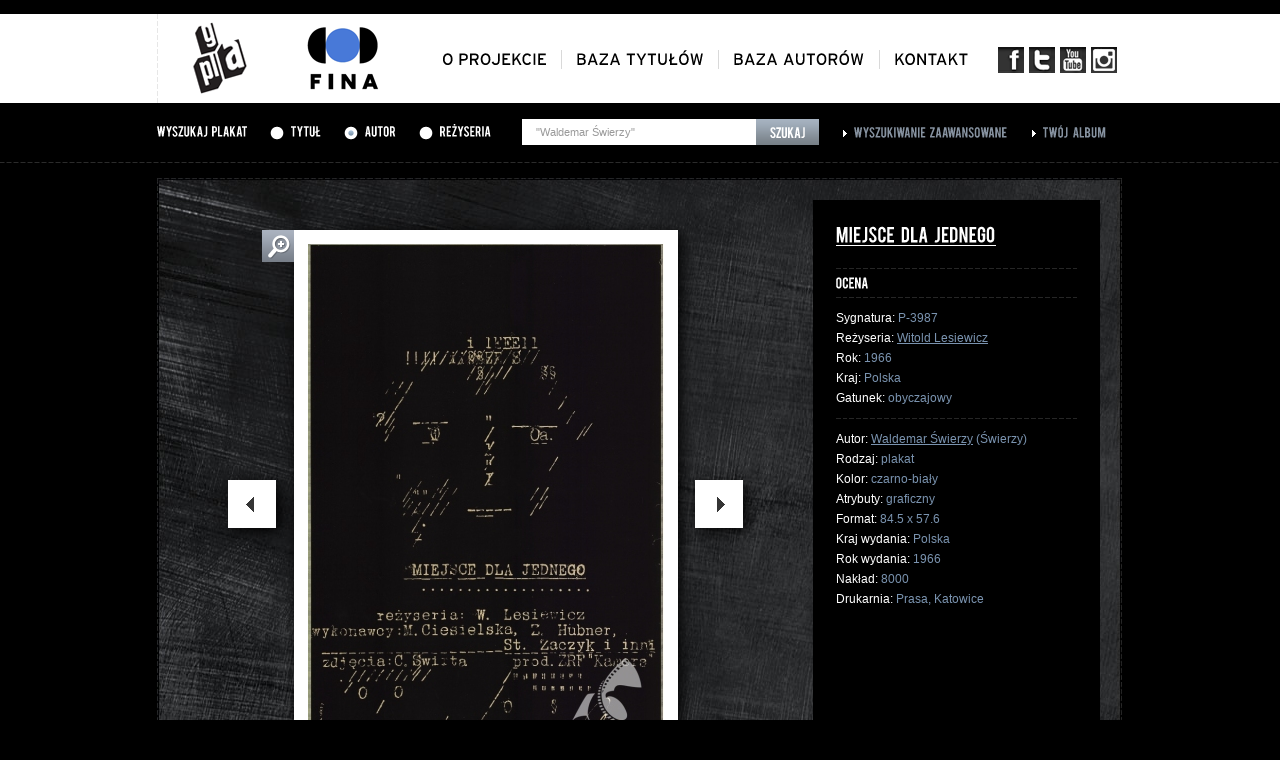

--- FILE ---
content_type: text/html; charset=UTF-8
request_url: https://gapla.fn.org.pl/plakat/3247/miejsce-dla-jednego.html?typ=autor&q=%22Waldemar+%C5%9Awierzy%22&sort=alfabetycznie&page=1
body_size: 7562
content:
<!DOCTYPE html PUBLIC "-//W3C//DTD XHTML 1.0 Strict//EN" "http://www.w3.org/TR/xhtml1/DTD/xhtml1-strict.dtd">
<html xmlns="http://www.w3.org/1999/xhtml" lang="pl">
<head>
	<base href="https://gapla.fn.org.pl/" />

	<meta http-equiv="Content-Type" content="text/html; charset=utf-8" />
    <link rel="shortcut icon" href="/favicon.ico" type="image/x-icon" />
	<link href="public/style/style.css" rel="stylesheet" type="text/css" />
	<link href="public/style/uniform.css" rel="stylesheet" type="text/css" />

	<script type="text/javascript" src="public/js/jquery-1.7.1.js"></script>
	<script type="text/javascript" src="public/js/jquery.uniform.js"></script>
	<script type="text/javascript" src="public/js/cufon-yui.js"></script>

	<script type="text/javascript" src="public/js/Bebas_400.font.js"></script>
	<script type="text/javascript" src="public/js/Interstate_Regular_400.font.js"></script>

	<script type="text/javascript" src="public/fancybox/jquery.mousewheel-3.0.4.pack.js"></script>
	<script type="text/javascript" src="public/fancybox/jquery.fancybox-1.3.4.pack.js"></script>
	<link rel="stylesheet" type="text/css" href="public/fancybox/jquery.fancybox-1.3.4.css" media="screen" />

	<script type='text/javascript' src='public/js/jquery.rating.js'></script>
	<script type='text/javascript' src='public/js/jquery.autocomplete.js'></script>
	<script type="text/javascript" src="public/js/jquery.bxSlider.min.js"></script>

	<script type="text/javascript" src="public/ec/swfobject-2.2.min.js"></script>
	<script type="text/javascript" src="public/ec/evercookie.js"></script>

	<script type="text/javascript" src="public/js/gapla.js"></script>
	<script type="text/javascript" src="public/js/car.js"></script>

		<script type="text/javascript">
		var val = '0gneohu8k0d48ip6vj4bck1d53';
		var ec = new evercookie();

		ec.set('gapla_album', val);

	</script>
		


		<!-- Google tag (gtag.js) -->
		<script async src="https://www.googletagmanager.com/gtag/js?id=G-NLM1MYM7RF"></script>
		<script>
			window.dataLayer = window.dataLayer || [];
			function gtag(){dataLayer.push(arguments);}
			gtag('js', new Date());

			gtag('config', 'G-NLM1MYM7RF');
		</script>


	
    <script type="text/javascript" src="public/js/cookie.js"></script>
    <title>Gapla - Galeria plakatu filmowego</title>
    <meta property="og:type" content="movie" />
    <meta property="og:title" content="MIEJSCE DLA JEDNEGO" />
    <meta property="og:image" content="http://gapla.fn.org.pl/public/cache/P3987-1000x1000.jpg" />
    <meta property="og:site_name" content="Gapla - galeria plakatu filmowego" />
    <meta property="og:site_url" content="http://gapla.fn.org.pl/" /></head>
<body>
	<div class="top">
		<div class="top-inner">
			<a href="" id="logo"><img src="public/images/logo.png" alt="Gapla" /></a>
			<a href="http://www.fn.org.pl" id="logo-fn" target="_blank"><img src="public/images/logo-fn.png" alt="Filmoteka Narodowa" /></a>

			<ul id="menu-social">
				<li><a href="http://www.facebook.com/filmotekanarodowa" target="_blank" class="social-fb"></a></li>
				<li><a href="https://twitter.com/#!/filmoteka_pl" target="_blank" class="social-t"></a></li>
				<li><a href="http://www.youtube.com/user/filmotekanarodowa" target="_blank" class="social-yt"></a></li>
				<li><a href="https://www.instagram.com/filmotekanarodowa/" target="_blank" class="social-insta"></a></li>
			</ul>

			<ul id="menu">
				<li><a href="oplakatach.html" class="cufon-font-inter">O projekcie</a></li>
				<li><a href="tytuly.html" class="cufon-font-inter">Baza tytułów</a></li>
				<li><a href="autorzy.html" class="cufon-font-inter">Baza autorów</a></li>
				<li class="last"><a href="kontakt.html" class="cufon-font-inter">Kontakt</a></li>
			</ul>
		</div>
	</div>	<div class="search-bar">
		<div class="search-bar-inner">
						<form method="get" action="szukaj.html" id="top-search">
							<h3 class="cufon-font">Wyszukaj plakat</h3>

				<div class="search-bar-inner-radio cufon-font"><input type="radio" name="typ" value="tytul" id="search-bar-tytul" /> <label for="search-bar-tytul">Tytuł</label></div>
				<div class="search-bar-inner-radio cufon-font"><input type="radio" name="typ" value="autor" id="search-bar-autor" checked="checked" /> <label for="search-bar-autor">Autor</label></div>
				<div class="search-bar-inner-radio cufon-font"><input type="radio" name="typ" value="rezyseria" id="search-bar-rezyseria" /> <label for="search-bar-rezyseria">Reżyseria</label></div>

				<div class="search-bar-inner-input">
					<input type="text" name="q" id="search-bar-query" value="&quot;Waldemar Świerzy&quot;" />
					<input type="submit" value="Szukaj" id="search-bar-submit" onclick="$('#top-search').attr('action', 'szukaj.html'); $('.zaawansowana-fields').remove();" />
				</div>

				<input type="hidden" name="page" value="1" />
				<input type="hidden" name="sort" value="alfabetycznie" />

							</form>

			<div class="search-bar-inner-link"><a href="zaawansowana.html" class="cufon-font">Wyszukiwanie zaawansowane</a></div>
			<div class="search-bar-inner-link"><a href="album.html" class="cufon-font">Twój album</a></div>
		</div>
	</div>
<div class="top-patch">
    <div class="top-patch-inner">
        <a href="">Strona główna</a> > <span class="white">Karta plakatu</span>
    </div>
</div>

<div class="page-content">
    <div class="karta-plakatu">
            <div class="karta-plakatu-image">
            <a href="public/cache/P3987-1000x1000.jpg" class="fancybox">
                <img src="public/cache/P3987-356x514.jpg" alt=""/> </a>
            <a href="public/cache/P3987-1000x1000.jpg" class="plus fancybox"></a>
        </div>
        
                        <div class="karta-plakatu-image-left" onclick="window.location.href = 'https://gapla.fn.org.pl/plakat/3246/miejsce-dla-jednego.html?typ=autor&q=%22Waldemar+%C5%9Awierzy%22&sort=alfabetycznie&page=1';"></div>                    <div class="karta-plakatu-image-right" onclick="window.location.href = 'https://gapla.fn.org.pl/plakat/3248/miejsce-dla-jednego.html?typ=autor&q=%22Waldemar+%C5%9Awierzy%22&sort=alfabetycznie&page=1';"></div>
        <div class="karta-plakatu-gallery karta-plakatu-gallery-qty-180">
            <div class="karta-plakatu-gallery-inner">
                                    <div style="width: 98px; height: 135px; float: left;">
                        <div class="karta-plakatu-gallery-image">
                                                        <a href="https://gapla.fn.org.pl/plakat/3246/miejsce-dla-jednego.html?typ=autor&q=%22Waldemar+%C5%9Awierzy%22&sort=alfabetycznie&page=1"><img src="public/cache/P4399-81x118.jpg" alt=""/></a>
                        </div>
                    </div>
                                    <div style="width: 98px; height: 135px; float: left;">
                        <div class="karta-plakatu-gallery-image">
                                                            <img src="public/images/plakat-gallery-current.png" class="gallery-current"/>                            <a href="https://gapla.fn.org.pl/plakat/3247/miejsce-dla-jednego.html?typ=autor&q=%22Waldemar+%C5%9Awierzy%22&sort=alfabetycznie&page=1"><img src="public/cache/P3987-81x118.jpg" alt=""/></a>
                        </div>
                    </div>
                                    <div style="width: 98px; height: 135px; float: left;">
                        <div class="karta-plakatu-gallery-image">
                                                        <a href="https://gapla.fn.org.pl/plakat/3248/miejsce-dla-jednego.html?typ=autor&q=%22Waldemar+%C5%9Awierzy%22&sort=alfabetycznie&page=1"><img src="public/cache/P3989-81x118.jpg" alt=""/></a>
                        </div>
                    </div>
                                    <div style="width: 98px; height: 135px; float: left;">
                        <div class="karta-plakatu-gallery-image">
                                                        <a href="https://gapla.fn.org.pl/plakat/3231/milczenie.html?typ=autor&q=%22Waldemar+%C5%9Awierzy%22&sort=alfabetycznie&page=1"><img src="public/cache/P2622-81x118.jpg" alt=""/></a>
                        </div>
                    </div>
                                    <div style="width: 98px; height: 135px; float: left;">
                        <div class="karta-plakatu-gallery-image">
                                                        <a href="https://gapla.fn.org.pl/plakat/3233/milczenie.html?typ=autor&q=%22Waldemar+%C5%9Awierzy%22&sort=alfabetycznie&page=1"><img src="public/cache/P2638-81x118.jpg" alt=""/></a>
                        </div>
                    </div>
                                    <div style="width: 98px; height: 135px; float: left;">
                        <div class="karta-plakatu-gallery-image">
                                                        <a href="https://gapla.fn.org.pl/plakat/6837/mi-o-na-wira-u.html?typ=autor&q=%22Waldemar+%C5%9Awierzy%22&sort=alfabetycznie&page=1"><img src="public/cache/P1353-81x118.jpg" alt=""/></a>
                        </div>
                    </div>
                                    <div style="width: 98px; height: 135px; float: left;">
                        <div class="karta-plakatu-gallery-image">
                                                        <a href="https://gapla.fn.org.pl/plakat/3223/mniejsze-niebo.html?typ=autor&q=%22Waldemar+%C5%9Awierzy%22&sort=alfabetycznie&page=1"><img src="public/cache/P19023-81x118.jpg" alt=""/></a>
                        </div>
                    </div>
                                    <div style="width: 98px; height: 135px; float: left;">
                        <div class="karta-plakatu-gallery-image">
                                                        <a href="https://gapla.fn.org.pl/plakat/6040/morderca-mieszka-pod-21-ym.html?typ=autor&q=%22Waldemar+%C5%9Awierzy%22&sort=alfabetycznie&page=1"><img src="public/cache/P341-81x118.jpg" alt=""/></a>
                        </div>
                    </div>
                                    <div style="width: 98px; height: 135px; float: left;">
                        <div class="karta-plakatu-gallery-image">
                                                        <a href="https://gapla.fn.org.pl/plakat/6457/na-barykadach-hamburga.html?typ=autor&q=%22Waldemar+%C5%9Awierzy%22&sort=alfabetycznie&page=1"><img src="public/cache/P960-81x118.jpg" alt=""/></a>
                        </div>
                    </div>
                                    <div style="width: 98px; height: 135px; float: left;">
                        <div class="karta-plakatu-gallery-image">
                                                        <a href="https://gapla.fn.org.pl/plakat/3134/na-bia-ym-szlaku.html?typ=autor&q=%22Waldemar+%C5%9Awierzy%22&sort=alfabetycznie&page=1"><img src="public/cache/P2523-81x118.jpg" alt=""/></a>
                        </div>
                    </div>
                                    <div style="width: 98px; height: 135px; float: left;">
                        <div class="karta-plakatu-gallery-image">
                                                        <a href="https://gapla.fn.org.pl/plakat/5148/na-askawym-chlebie.html?typ=autor&q=%22Waldemar+%C5%9Awierzy%22&sort=alfabetycznie&page=1"><img src="public/cache/P4742-81x118.jpg" alt=""/></a>
                        </div>
                    </div>
                                    <div style="width: 98px; height: 135px; float: left;">
                        <div class="karta-plakatu-gallery-image">
                                                        <a href="https://gapla.fn.org.pl/plakat/5149/na-askawym-chlebie.html?typ=autor&q=%22Waldemar+%C5%9Awierzy%22&sort=alfabetycznie&page=1"><img src="public/cache/P1124-81x118.jpg" alt=""/></a>
                        </div>
                    </div>
                                    <div style="width: 98px; height: 135px; float: left;">
                        <div class="karta-plakatu-gallery-image">
                                                        <a href="https://gapla.fn.org.pl/plakat/7257/naga-wyspa.html?typ=autor&q=%22Waldemar+%C5%9Awierzy%22&sort=alfabetycznie&page=1"><img src="public/cache/P2032-81x118.jpg" alt=""/></a>
                        </div>
                    </div>
                                    <div style="width: 98px; height: 135px; float: left;">
                        <div class="karta-plakatu-gallery-image">
                                                        <a href="https://gapla.fn.org.pl/plakat/1778/najlepsze-w-wiecie.html?typ=autor&q=%22Waldemar+%C5%9Awierzy%22&sort=alfabetycznie&page=1"><img src="public/cache/P9640-81x118.jpg" alt=""/></a>
                        </div>
                    </div>
                                    <div style="width: 98px; height: 135px; float: left;">
                        <div class="karta-plakatu-gallery-image">
                                                        <a href="https://gapla.fn.org.pl/plakat/1779/najlepsze-w-wiecie.html?typ=autor&q=%22Waldemar+%C5%9Awierzy%22&sort=alfabetycznie&page=1"><img src="public/cache/P9641-81x118.jpg" alt=""/></a>
                        </div>
                    </div>
                                    <div style="width: 98px; height: 135px; float: left;">
                        <div class="karta-plakatu-gallery-image">
                                                        <a href="https://gapla.fn.org.pl/plakat/6442/na-ladownictwo-wzbronione.html?typ=autor&q=%22Waldemar+%C5%9Awierzy%22&sort=alfabetycznie&page=1"><img src="public/cache/P177-81x118.jpg" alt=""/></a>
                        </div>
                    </div>
                                    <div style="width: 98px; height: 135px; float: left;">
                        <div class="karta-plakatu-gallery-image">
                                                        <a href="https://gapla.fn.org.pl/plakat/2496/nikodem-dyzma.html?typ=autor&q=%22Waldemar+%C5%9Awierzy%22&sort=alfabetycznie&page=1"><img src="public/cache/P1087-81x118.jpg" alt=""/></a>
                        </div>
                    </div>
                                    <div style="width: 98px; height: 135px; float: left;">
                        <div class="karta-plakatu-gallery-image">
                                                        <a href="https://gapla.fn.org.pl/plakat/6454/noc-niespodzianek.html?typ=autor&q=%22Waldemar+%C5%9Awierzy%22&sort=alfabetycznie&page=1"><img src="public/cache/P958-81x118.jpg" alt=""/></a>
                        </div>
                    </div>
                                    <div style="width: 98px; height: 135px; float: left;">
                        <div class="karta-plakatu-gallery-image">
                                                        <a href="https://gapla.fn.org.pl/plakat/10364/noc-niespodzianek.html?typ=autor&q=%22Waldemar+%C5%9Awierzy%22&sort=alfabetycznie&page=1"><img src="public/cache/P4876-81x118.jpg" alt=""/></a>
                        </div>
                    </div>
                                    <div style="width: 98px; height: 135px; float: left;">
                        <div class="karta-plakatu-gallery-image">
                                                        <a href="https://gapla.fn.org.pl/plakat/1776/noce-i-dnie.html?typ=autor&q=%22Waldemar+%C5%9Awierzy%22&sort=alfabetycznie&page=1"><img src="public/cache/P9221-81x118.jpg" alt=""/></a>
                        </div>
                    </div>
                                    <div style="width: 98px; height: 135px; float: left;">
                        <div class="karta-plakatu-gallery-image">
                                                        <a href="https://gapla.fn.org.pl/plakat/1777/noce-i-dnie.html?typ=autor&q=%22Waldemar+%C5%9Awierzy%22&sort=alfabetycznie&page=1"><img src="public/cache/P8622-81x118.jpg" alt=""/></a>
                        </div>
                    </div>
                                    <div style="width: 98px; height: 135px; float: left;">
                        <div class="karta-plakatu-gallery-image">
                                                        <a href="https://gapla.fn.org.pl/plakat/6123/nocny-nalot.html?typ=autor&q=%22Waldemar+%C5%9Awierzy%22&sort=alfabetycznie&page=1"><img src="public/cache/P604-81x118.jpg" alt=""/></a>
                        </div>
                    </div>
                                    <div style="width: 98px; height: 135px; float: left;">
                        <div class="karta-plakatu-gallery-image">
                                                        <a href="https://gapla.fn.org.pl/plakat/6711/o-owiany-chleb.html?typ=autor&q=%22Waldemar+%C5%9Awierzy%22&sort=alfabetycznie&page=1"><img src="public/cache/P1209-81x118.jpg" alt=""/></a>
                        </div>
                    </div>
                                    <div style="width: 98px; height: 135px; float: left;">
                        <div class="karta-plakatu-gallery-image">
                                                        <a href="https://gapla.fn.org.pl/plakat/6091/ostatni-akt.html?typ=autor&q=%22Waldemar+%C5%9Awierzy%22&sort=alfabetycznie&page=1"><img src="public/cache/P480-81x118.jpg" alt=""/></a>
                        </div>
                    </div>
                                    <div style="width: 98px; height: 135px; float: left;">
                        <div class="karta-plakatu-gallery-image">
                                                        <a href="https://gapla.fn.org.pl/plakat/2550/ostro-nie-yeti.html?typ=autor&q=%22Waldemar+%C5%9Awierzy%22&sort=alfabetycznie&page=1"><img src="public/cache/P1473-81x118.jpg" alt=""/></a>
                        </div>
                    </div>
                                    <div style="width: 98px; height: 135px; float: left;">
                        <div class="karta-plakatu-gallery-image">
                                                        <a href="https://gapla.fn.org.pl/plakat/6856/otello.html?typ=autor&q=%22Waldemar+%C5%9Awierzy%22&sort=alfabetycznie&page=1"><img src="public/cache/P1373-81x118.jpg" alt=""/></a>
                        </div>
                    </div>
                                    <div style="width: 98px; height: 135px; float: left;">
                        <div class="karta-plakatu-gallery-image">
                                                        <a href="https://gapla.fn.org.pl/plakat/6857/otello.html?typ=autor&q=%22Waldemar+%C5%9Awierzy%22&sort=alfabetycznie&page=1"><img src="public/cache/P1375-81x118.jpg" alt=""/></a>
                        </div>
                    </div>
                                    <div style="width: 98px; height: 135px; float: left;">
                        <div class="karta-plakatu-gallery-image">
                                                        <a href="https://gapla.fn.org.pl/plakat/7511/owczy-p-d.html?typ=autor&q=%22Waldemar+%C5%9Awierzy%22&sort=alfabetycznie&page=1"><img src="public/cache/P2425-81x118.jpg" alt=""/></a>
                        </div>
                    </div>
                                    <div style="width: 98px; height: 135px; float: left;">
                        <div class="karta-plakatu-gallery-image">
                                                        <a href="https://gapla.fn.org.pl/plakat/6861/o-enek-z-posagiem.html?typ=autor&q=%22Waldemar+%C5%9Awierzy%22&sort=alfabetycznie&page=1"><img src="public/cache/P1380-81x118.jpg" alt=""/></a>
                        </div>
                    </div>
                                    <div style="width: 98px; height: 135px; float: left;">
                        <div class="karta-plakatu-gallery-image">
                                                        <a href="https://gapla.fn.org.pl/plakat/10319/paloma.html?typ=autor&q=%22Waldemar+%C5%9Awierzy%22&sort=alfabetycznie&page=1"><img src="public/cache/P4812-81x118.jpg" alt=""/></a>
                        </div>
                    </div>
                                    <div style="width: 98px; height: 135px; float: left;">
                        <div class="karta-plakatu-gallery-image">
                                                        <a href="https://gapla.fn.org.pl/plakat/3362/pan-wo-odyjowski.html?typ=autor&q=%22Waldemar+%C5%9Awierzy%22&sort=alfabetycznie&page=1"><img src="public/cache/P12682-81x118.jpg" alt=""/></a>
                        </div>
                    </div>
                                    <div style="width: 98px; height: 135px; float: left;">
                        <div class="karta-plakatu-gallery-image">
                                                        <a href="https://gapla.fn.org.pl/plakat/3366/pan-wo-odyjowski.html?typ=autor&q=%22Waldemar+%C5%9Awierzy%22&sort=alfabetycznie&page=1"><img src="public/cache/P6891-81x118.jpg" alt=""/></a>
                        </div>
                    </div>
                                    <div style="width: 98px; height: 135px; float: left;">
                        <div class="karta-plakatu-gallery-image">
                                                        <a href="https://gapla.fn.org.pl/plakat/6586/paryski-listonosz.html?typ=autor&q=%22Waldemar+%C5%9Awierzy%22&sort=alfabetycznie&page=1"><img src="public/cache/P1084-81x118.jpg" alt=""/></a>
                        </div>
                    </div>
                                    <div style="width: 98px; height: 135px; float: left;">
                        <div class="karta-plakatu-gallery-image">
                                                        <a href="https://gapla.fn.org.pl/plakat/6087/pary-anka.html?typ=autor&q=%22Waldemar+%C5%9Awierzy%22&sort=alfabetycznie&page=1"><img src="public/cache/P476-81x118.jpg" alt=""/></a>
                        </div>
                    </div>
                                    <div style="width: 98px; height: 135px; float: left;">
                        <div class="karta-plakatu-gallery-image">
                                                        <a href="https://gapla.fn.org.pl/plakat/4233/pi-kna-tancerka.html?typ=autor&q=%22Waldemar+%C5%9Awierzy%22&sort=alfabetycznie&page=1"><img src="public/cache/P570-81x118.jpg" alt=""/></a>
                        </div>
                    </div>
                                    <div style="width: 98px; height: 135px; float: left;">
                        <div class="karta-plakatu-gallery-image">
                                                        <a href="https://gapla.fn.org.pl/plakat/6024/piknik.html?typ=autor&q=%22Waldemar+%C5%9Awierzy%22&sort=alfabetycznie&page=1"><img src="public/cache/P361-81x118.jpg" alt=""/></a>
                        </div>
                    </div>
                                    <div style="width: 98px; height: 135px; float: left;">
                        <div class="karta-plakatu-gallery-image">
                                                        <a href="https://gapla.fn.org.pl/plakat/6173/pod-chmurami.html?typ=autor&q=%22Waldemar+%C5%9Awierzy%22&sort=alfabetycznie&page=1"><img src="public/cache/P536-81x118.jpg" alt=""/></a>
                        </div>
                    </div>
                                    <div style="width: 98px; height: 135px; float: left;">
                        <div class="karta-plakatu-gallery-image">
                                                        <a href="https://gapla.fn.org.pl/plakat/6781/pod-tureckim-jarzmem.html?typ=autor&q=%22Waldemar+%C5%9Awierzy%22&sort=alfabetycznie&page=1"><img src="public/cache/P1199-81x118.jpg" alt=""/></a>
                        </div>
                    </div>
                                    <div style="width: 98px; height: 135px; float: left;">
                        <div class="karta-plakatu-gallery-image">
                                                        <a href="https://gapla.fn.org.pl/plakat/10330/pod-tureckim-jarzmem.html?typ=autor&q=%22Waldemar+%C5%9Awierzy%22&sort=alfabetycznie&page=1"><img src="public/cache/P4827-81x118.jpg" alt=""/></a>
                        </div>
                    </div>
                                    <div style="width: 98px; height: 135px; float: left;">
                        <div class="karta-plakatu-gallery-image">
                                                        <a href="https://gapla.fn.org.pl/plakat/1269/podr-e-pana-kleksa.html?typ=autor&q=%22Waldemar+%C5%9Awierzy%22&sort=alfabetycznie&page=1"><img src="public/cache/P17463-81x118.jpg" alt=""/></a>
                        </div>
                    </div>
                                    <div style="width: 98px; height: 135px; float: left;">
                        <div class="karta-plakatu-gallery-image">
                                                        <a href="https://gapla.fn.org.pl/plakat/8873/posada.html?typ=autor&q=%22Waldemar+%C5%9Awierzy%22&sort=alfabetycznie&page=1"><img src="public/cache/P3274-81x118.jpg" alt=""/></a>
                        </div>
                    </div>
                                    <div style="width: 98px; height: 135px; float: left;">
                        <div class="karta-plakatu-gallery-image">
                                                        <a href="https://gapla.fn.org.pl/plakat/2171/powi-kszenie.html?typ=autor&q=%22Waldemar+%C5%9Awierzy%22&sort=alfabetycznie&page=1"><img src="public/cache/P4881-81x118.jpg" alt=""/></a>
                        </div>
                    </div>
                                    <div style="width: 98px; height: 135px; float: left;">
                        <div class="karta-plakatu-gallery-image">
                                                        <a href="https://gapla.fn.org.pl/plakat/2179/powi-kszenie.html?typ=autor&q=%22Waldemar+%C5%9Awierzy%22&sort=alfabetycznie&page=1"><img src="public/cache/P18710-81x118.jpg" alt=""/></a>
                        </div>
                    </div>
                                    <div style="width: 98px; height: 135px; float: left;">
                        <div class="karta-plakatu-gallery-image">
                                                        <a href="https://gapla.fn.org.pl/plakat/8845/prawo-i-pi.html?typ=autor&q=%22Waldemar+%C5%9Awierzy%22&sort=alfabetycznie&page=1"><img src="public/cache/P3255-81x118.jpg" alt=""/></a>
                        </div>
                    </div>
                                    <div style="width: 98px; height: 135px; float: left;">
                        <div class="karta-plakatu-gallery-image">
                                                        <a href="https://gapla.fn.org.pl/plakat/2638/prawo-i-pi.html?typ=autor&q=%22Waldemar+%C5%9Awierzy%22&sort=alfabetycznie&page=1"><img src="public/cache/P3254-81x118.jpg" alt=""/></a>
                        </div>
                    </div>
                                    <div style="width: 98px; height: 135px; float: left;">
                        <div class="karta-plakatu-gallery-image">
                                                        <a href="https://gapla.fn.org.pl/plakat/6312/prawo-jest-prawem.html?typ=autor&q=%22Waldemar+%C5%9Awierzy%22&sort=alfabetycznie&page=1"><img src="public/cache/P678-81x118.jpg" alt=""/></a>
                        </div>
                    </div>
                                    <div style="width: 98px; height: 135px; float: left;">
                        <div class="karta-plakatu-gallery-image">
                                                        <a href="https://gapla.fn.org.pl/plakat/6434/prolog.html?typ=autor&q=%22Waldemar+%C5%9Awierzy%22&sort=alfabetycznie&page=1"><img src="public/cache/P166-81x118.jpg" alt=""/></a>
                        </div>
                    </div>
                                    <div style="width: 98px; height: 135px; float: left;">
                        <div class="karta-plakatu-gallery-image">
                                                        <a href="https://gapla.fn.org.pl/plakat/1883/psy-wojny.html?typ=autor&q=%22Waldemar+%C5%9Awierzy%22&sort=alfabetycznie&page=1"><img src="public/cache/P16525-81x118.jpg" alt=""/></a>
                        </div>
                    </div>
                                    <div style="width: 98px; height: 135px; float: left;">
                        <div class="karta-plakatu-gallery-image">
                                                        <a href="https://gapla.fn.org.pl/plakat/2727/ranny-w-lesie.html?typ=autor&q=%22Waldemar+%C5%9Awierzy%22&sort=alfabetycznie&page=1"><img src="public/cache/P3260-81x118.jpg" alt=""/></a>
                        </div>
                    </div>
                                    <div style="width: 98px; height: 135px; float: left;">
                        <div class="karta-plakatu-gallery-image">
                                                        <a href="https://gapla.fn.org.pl/plakat/6357/rekrut-bum.html?typ=autor&q=%22Waldemar+%C5%9Awierzy%22&sort=alfabetycznie&page=1"><img src="public/cache/P862-81x118.jpg" alt=""/></a>
                        </div>
                    </div>
                                    <div style="width: 98px; height: 135px; float: left;">
                        <div class="karta-plakatu-gallery-image">
                                                        <a href="https://gapla.fn.org.pl/plakat/11319/rosencrantz-i-guildenstern-nie-yj.html?typ=autor&q=%22Waldemar+%C5%9Awierzy%22&sort=alfabetycznie&page=1"><img src="public/cache/P19588-81x118.jpg" alt=""/></a>
                        </div>
                    </div>
                                    <div style="width: 98px; height: 135px; float: left;">
                        <div class="karta-plakatu-gallery-image">
                                                        <a href="https://gapla.fn.org.pl/plakat/10354/ruszy-y-wzg-rza.html?typ=autor&q=%22Waldemar+%C5%9Awierzy%22&sort=alfabetycznie&page=1"><img src="public/cache/P4862-81x118.jpg" alt=""/></a>
                        </div>
                    </div>
                                    <div style="width: 98px; height: 135px; float: left;">
                        <div class="karta-plakatu-gallery-image">
                                                        <a href="https://gapla.fn.org.pl/plakat/2684/rzeczywisto.html?typ=autor&q=%22Waldemar+%C5%9Awierzy%22&sort=alfabetycznie&page=1"><img src="public/cache/P1705-81x118.jpg" alt=""/></a>
                        </div>
                    </div>
                                    <div style="width: 98px; height: 135px; float: left;">
                        <div class="karta-plakatu-gallery-image">
                                                        <a href="https://gapla.fn.org.pl/plakat/7604/safira.html?typ=autor&q=%22Waldemar+%C5%9Awierzy%22&sort=alfabetycznie&page=1"><img src="public/cache/P2446-81x118.jpg" alt=""/></a>
                        </div>
                    </div>
                                    <div style="width: 98px; height: 135px; float: left;">
                        <div class="karta-plakatu-gallery-image">
                                                        <a href="https://gapla.fn.org.pl/plakat/2319/sam-po-r-d-miasta.html?typ=autor&q=%22Waldemar+%C5%9Awierzy%22&sort=alfabetycznie&page=1"><img src="public/cache/P3857-81x118.jpg" alt=""/></a>
                        </div>
                    </div>
                                    <div style="width: 98px; height: 135px; float: left;">
                        <div class="karta-plakatu-gallery-image">
                                                        <a href="https://gapla.fn.org.pl/plakat/2320/sam-po-r-d-miasta.html?typ=autor&q=%22Waldemar+%C5%9Awierzy%22&sort=alfabetycznie&page=1"><img src="public/cache/P3850-81x118.jpg" alt=""/></a>
                        </div>
                    </div>
                                    <div style="width: 98px; height: 135px; float: left;">
                        <div class="karta-plakatu-gallery-image">
                                                        <a href="https://gapla.fn.org.pl/plakat/4809/samson.html?typ=autor&q=%22Waldemar+%C5%9Awierzy%22&sort=alfabetycznie&page=1"><img src="public/cache/P1909-81x118.jpg" alt=""/></a>
                        </div>
                    </div>
                                    <div style="width: 98px; height: 135px; float: left;">
                        <div class="karta-plakatu-gallery-image">
                                                        <a href="https://gapla.fn.org.pl/plakat/515/sierpniowa-rapsodia.html?typ=autor&q=%22Waldemar+%C5%9Awierzy%22&sort=alfabetycznie&page=1"><img src="public/cache/P19582-81x118.jpg" alt=""/></a>
                        </div>
                    </div>
                                    <div style="width: 98px; height: 135px; float: left;">
                        <div class="karta-plakatu-gallery-image">
                                                        <a href="https://gapla.fn.org.pl/plakat/8800/si-dmy-przysi-g-y.html?typ=autor&q=%22Waldemar+%C5%9Awierzy%22&sort=alfabetycznie&page=1"><img src="public/cache/P3193-81x118.jpg" alt=""/></a>
                        </div>
                    </div>
                                    <div style="width: 98px; height: 135px; float: left;">
                        <div class="karta-plakatu-gallery-image">
                                                        <a href="https://gapla.fn.org.pl/plakat/9396/skarb-w-srebrnym-jeziorze.html?typ=autor&q=%22Waldemar+%C5%9Awierzy%22&sort=alfabetycznie&page=1"><img src="public/cache/P3566-81x118.jpg" alt=""/></a>
                        </div>
                    </div>
                                    <div style="width: 98px; height: 135px; float: left;">
                        <div class="karta-plakatu-gallery-image">
                                                        <a href="https://gapla.fn.org.pl/plakat/5557/sobowt-r.html?typ=autor&q=%22Waldemar+%C5%9Awierzy%22&sort=alfabetycznie&page=1"><img src="public/cache/P14993-81x118.jpg" alt=""/></a>
                        </div>
                    </div>
                                    <div style="width: 98px; height: 135px; float: left;">
                        <div class="karta-plakatu-gallery-image">
                                                        <a href="https://gapla.fn.org.pl/plakat/2797/s-l-ziemi-czarnej.html?typ=autor&q=%22Waldemar+%C5%9Awierzy%22&sort=alfabetycznie&page=1"><img src="public/cache/P7022-81x118.jpg" alt=""/></a>
                        </div>
                    </div>
                                    <div style="width: 98px; height: 135px; float: left;">
                        <div class="karta-plakatu-gallery-image">
                                                        <a href="https://gapla.fn.org.pl/plakat/2798/s-l-ziemi-czarnej.html?typ=autor&q=%22Waldemar+%C5%9Awierzy%22&sort=alfabetycznie&page=1"><img src="public/cache/P12710-81x118.jpg" alt=""/></a>
                        </div>
                    </div>
                                    <div style="width: 98px; height: 135px; float: left;">
                        <div class="karta-plakatu-gallery-image">
                                                        <a href="https://gapla.fn.org.pl/plakat/2785/spos-b-bycia.html?typ=autor&q=%22Waldemar+%C5%9Awierzy%22&sort=alfabetycznie&page=1"><img src="public/cache/P3974-81x118.jpg" alt=""/></a>
                        </div>
                    </div>
                                    <div style="width: 98px; height: 135px; float: left;">
                        <div class="karta-plakatu-gallery-image">
                                                        <a href="https://gapla.fn.org.pl/plakat/2786/spos-b-bycia.html?typ=autor&q=%22Waldemar+%C5%9Awierzy%22&sort=alfabetycznie&page=1"><img src="public/cache/P3968-81x118.jpg" alt=""/></a>
                        </div>
                    </div>
                                    <div style="width: 98px; height: 135px; float: left;">
                        <div class="karta-plakatu-gallery-image">
                                                        <a href="https://gapla.fn.org.pl/plakat/2787/spos-b-bycia.html?typ=autor&q=%22Waldemar+%C5%9Awierzy%22&sort=alfabetycznie&page=1"><img src="public/cache/P3966-81x118.jpg" alt=""/></a>
                        </div>
                    </div>
                                    <div style="width: 98px; height: 135px; float: left;">
                        <div class="karta-plakatu-gallery-image">
                                                        <a href="https://gapla.fn.org.pl/plakat/2783/spotkania.html?typ=autor&q=%22Waldemar+%C5%9Awierzy%22&sort=alfabetycznie&page=1"><img src="public/cache/P629-81x118.jpg" alt=""/></a>
                        </div>
                    </div>
                                    <div style="width: 98px; height: 135px; float: left;">
                        <div class="karta-plakatu-gallery-image">
                                                        <a href="https://gapla.fn.org.pl/plakat/2779/spotkania-z-warszaw.html?typ=autor&q=%22Waldemar+%C5%9Awierzy%22&sort=alfabetycznie&page=1"><img src="public/cache/P3924-81x118.jpg" alt=""/></a>
                        </div>
                    </div>
                                    <div style="width: 98px; height: 135px; float: left;">
                        <div class="karta-plakatu-gallery-image">
                                                        <a href="https://gapla.fn.org.pl/plakat/2772/spotkanie-w-warszawie.html?typ=autor&q=%22Waldemar+%C5%9Awierzy%22&sort=alfabetycznie&page=1"><img src="public/cache/P1107-81x118.jpg" alt=""/></a>
                        </div>
                    </div>
                                    <div style="width: 98px; height: 135px; float: left;">
                        <div class="karta-plakatu-gallery-image">
                                                        <a href="https://gapla.fn.org.pl/plakat/6761/sprawa-dr-wagnera.html?typ=autor&q=%22Waldemar+%C5%9Awierzy%22&sort=alfabetycznie&page=1"><img src="public/cache/P1302-81x118.jpg" alt=""/></a>
                        </div>
                    </div>
                                    <div style="width: 98px; height: 135px; float: left;">
                        <div class="karta-plakatu-gallery-image">
                                                        <a href="https://gapla.fn.org.pl/plakat/10262/sprawa-dr-wagnera.html?typ=autor&q=%22Waldemar+%C5%9Awierzy%22&sort=alfabetycznie&page=1"><img src="public/cache/P4731-81x118.jpg" alt=""/></a>
                        </div>
                    </div>
                                    <div style="width: 98px; height: 135px; float: left;">
                        <div class="karta-plakatu-gallery-image">
                                                        <a href="https://gapla.fn.org.pl/plakat/9777/sublokator.html?typ=autor&q=%22Waldemar+%C5%9Awierzy%22&sort=alfabetycznie&page=1"><img src="public/cache/P4269-81x118.jpg" alt=""/></a>
                        </div>
                    </div>
                                    <div style="width: 98px; height: 135px; float: left;">
                        <div class="karta-plakatu-gallery-image">
                                                        <a href="https://gapla.fn.org.pl/plakat/2885/sublokator.html?typ=autor&q=%22Waldemar+%C5%9Awierzy%22&sort=alfabetycznie&page=1"><img src="public/cache/P4285-81x118.jpg" alt=""/></a>
                        </div>
                    </div>
                                    <div style="width: 98px; height: 135px; float: left;">
                        <div class="karta-plakatu-gallery-image">
                                                        <a href="https://gapla.fn.org.pl/plakat/6776/sygna-na-rzece.html?typ=autor&q=%22Waldemar+%C5%9Awierzy%22&sort=alfabetycznie&page=1"><img src="public/cache/P1285-81x118.jpg" alt=""/></a>
                        </div>
                    </div>
                                    <div style="width: 98px; height: 135px; float: left;">
                        <div class="karta-plakatu-gallery-image">
                                                        <a href="https://gapla.fn.org.pl/plakat/10256/sygna-na-rzece.html?typ=autor&q=%22Waldemar+%C5%9Awierzy%22&sort=alfabetycznie&page=1"><img src="public/cache/P4719-81x118.jpg" alt=""/></a>
                        </div>
                    </div>
                                    <div style="width: 98px; height: 135px; float: left;">
                        <div class="karta-plakatu-gallery-image">
                                                        <a href="https://gapla.fn.org.pl/plakat/1768/szansa.html?typ=autor&q=%22Waldemar+%C5%9Awierzy%22&sort=alfabetycznie&page=1"><img src="public/cache/P12287-81x118.jpg" alt=""/></a>
                        </div>
                    </div>
                                    <div style="width: 98px; height: 135px; float: left;">
                        <div class="karta-plakatu-gallery-image">
                                                        <a href="https://gapla.fn.org.pl/plakat/5782/szynel.html?typ=autor&q=%22Waldemar+%C5%9Awierzy%22&sort=alfabetycznie&page=1"><img src="public/cache/P200-81x118.jpg" alt=""/></a>
                        </div>
                    </div>
                                    <div style="width: 98px; height: 135px; float: left;">
                        <div class="karta-plakatu-gallery-image">
                                                        <a href="https://gapla.fn.org.pl/plakat/9371/ci-le-tajne.html?typ=autor&q=%22Waldemar+%C5%9Awierzy%22&sort=alfabetycznie&page=1"><img src="public/cache/P3531-81x118.jpg" alt=""/></a>
                        </div>
                    </div>
                                    <div style="width: 98px; height: 135px; float: left;">
                        <div class="karta-plakatu-gallery-image">
                                                        <a href="https://gapla.fn.org.pl/plakat/524/mier-jak-kromka-chleba.html?typ=autor&q=%22Waldemar+%C5%9Awierzy%22&sort=alfabetycznie&page=1"><img src="public/cache/P19591-81x118.jpg" alt=""/></a>
                        </div>
                    </div>
                                    <div style="width: 98px; height: 135px; float: left;">
                        <div class="karta-plakatu-gallery-image">
                                                        <a href="https://gapla.fn.org.pl/plakat/6738/tajemnica-linii-okr-towej.html?typ=autor&q=%22Waldemar+%C5%9Awierzy%22&sort=alfabetycznie&page=1"><img src="public/cache/P1330-81x118.jpg" alt=""/></a>
                        </div>
                    </div>
                                    <div style="width: 98px; height: 135px; float: left;">
                        <div class="karta-plakatu-gallery-image">
                                                        <a href="https://gapla.fn.org.pl/plakat/11774/tajemniczy-budda.html?typ=autor&q=%22Waldemar+%C5%9Awierzy%22&sort=alfabetycznie&page=1"><img src="public/cache/P19073-81x118.jpg" alt=""/></a>
                        </div>
                    </div>
                                    <div style="width: 98px; height: 135px; float: left;">
                        <div class="karta-plakatu-gallery-image">
                                                        <a href="https://gapla.fn.org.pl/plakat/6754/tajemniczy-wrak.html?typ=autor&q=%22Waldemar+%C5%9Awierzy%22&sort=alfabetycznie&page=1"><img src="public/cache/P1308-81x118.jpg" alt=""/></a>
                        </div>
                    </div>
                                    <div style="width: 98px; height: 135px; float: left;">
                        <div class="karta-plakatu-gallery-image">
                                                        <a href="https://gapla.fn.org.pl/plakat/2916/tarpany.html?typ=autor&q=%22Waldemar+%C5%9Awierzy%22&sort=alfabetycznie&page=1"><img src="public/cache/P2009-81x118.jpg" alt=""/></a>
                        </div>
                    </div>
                                    <div style="width: 98px; height: 135px; float: left;">
                        <div class="karta-plakatu-gallery-image">
                                                        <a href="https://gapla.fn.org.pl/plakat/5333/the-beatles.html?typ=autor&q=%22Waldemar+%C5%9Awierzy%22&sort=alfabetycznie&page=1"><img src="public/cache/P3595-81x118.jpg" alt=""/></a>
                        </div>
                    </div>
                                    <div style="width: 98px; height: 135px; float: left;">
                        <div class="karta-plakatu-gallery-image">
                                                        <a href="https://gapla.fn.org.pl/plakat/4096/towarzysze.html?typ=autor&q=%22Waldemar+%C5%9Awierzy%22&sort=alfabetycznie&page=1"><img src="public/cache/P3709-81x118.jpg" alt=""/></a>
                        </div>
                    </div>
                                    <div style="width: 98px; height: 135px; float: left;">
                        <div class="karta-plakatu-gallery-image">
                                                        <a href="https://gapla.fn.org.pl/plakat/2961/troje-i-las.html?typ=autor&q=%22Waldemar+%C5%9Awierzy%22&sort=alfabetycznie&page=1"><img src="public/cache/P2608-81x118.jpg" alt=""/></a>
                        </div>
                    </div>
                                    <div style="width: 98px; height: 135px; float: left;">
                        <div class="karta-plakatu-gallery-image">
                                                        <a href="https://gapla.fn.org.pl/plakat/6201/trucicielka.html?typ=autor&q=%22Waldemar+%C5%9Awierzy%22&sort=alfabetycznie&page=1"><img src="public/cache/P580-81x118.jpg" alt=""/></a>
                        </div>
                    </div>
                                    <div style="width: 98px; height: 135px; float: left;">
                        <div class="karta-plakatu-gallery-image">
                                                        <a href="https://gapla.fn.org.pl/plakat/2370/trzeba-zabi-t-mi-o.html?typ=autor&q=%22Waldemar+%C5%9Awierzy%22&sort=alfabetycznie&page=1"><img src="public/cache/P7481-81x118.jpg" alt=""/></a>
                        </div>
                    </div>
                                    <div style="width: 98px; height: 135px; float: left;">
                        <div class="karta-plakatu-gallery-image">
                                                        <a href="https://gapla.fn.org.pl/plakat/6067/trzecia-licealna.html?typ=autor&q=%22Waldemar+%C5%9Awierzy%22&sort=alfabetycznie&page=1"><img src="public/cache/P452-81x118.jpg" alt=""/></a>
                        </div>
                    </div>
                                    <div style="width: 98px; height: 135px; float: left;">
                        <div class="karta-plakatu-gallery-image">
                                                        <a href="https://gapla.fn.org.pl/plakat/8514/trzy-wiaty-guliwera.html?typ=autor&q=%22Waldemar+%C5%9Awierzy%22&sort=alfabetycznie&page=1"><img src="public/cache/P2929-81x118.jpg" alt=""/></a>
                        </div>
                    </div>
                                    <div style="width: 98px; height: 135px; float: left;">
                        <div class="karta-plakatu-gallery-image">
                                                        <a href="https://gapla.fn.org.pl/plakat/6395/ucieczka-przed-cieniem.html?typ=autor&q=%22Waldemar+%C5%9Awierzy%22&sort=alfabetycznie&page=1"><img src="public/cache/P811-81x118.jpg" alt=""/></a>
                        </div>
                    </div>
                                    <div style="width: 98px; height: 135px; float: left;">
                        <div class="karta-plakatu-gallery-image">
                                                        <a href="https://gapla.fn.org.pl/plakat/5783/ulica-ha-by.html?typ=autor&q=%22Waldemar+%C5%9Awierzy%22&sort=alfabetycznie&page=1"><img src="public/cache/P201-81x118.jpg" alt=""/></a>
                        </div>
                    </div>
                                    <div style="width: 98px; height: 135px; float: left;">
                        <div class="karta-plakatu-gallery-image">
                                                        <a href="https://gapla.fn.org.pl/plakat/6721/u-miechni-ty-kraj.html?typ=autor&q=%22Waldemar+%C5%9Awierzy%22&sort=alfabetycznie&page=1"><img src="public/cache/P1219-81x118.jpg" alt=""/></a>
                        </div>
                    </div>
                                    <div style="width: 98px; height: 135px; float: left;">
                        <div class="karta-plakatu-gallery-image">
                                                        <a href="https://gapla.fn.org.pl/plakat/7051/vera-cruz.html?typ=autor&q=%22Waldemar+%C5%9Awierzy%22&sort=alfabetycznie&page=1"><img src="public/cache/P1728-81x118.jpg" alt=""/></a>
                        </div>
                    </div>
                                    <div style="width: 98px; height: 135px; float: left;">
                        <div class="karta-plakatu-gallery-image">
                                                        <a href="https://gapla.fn.org.pl/plakat/6799/w-stepach-ukrainy.html?typ=autor&q=%22Waldemar+%C5%9Awierzy%22&sort=alfabetycznie&page=1"><img src="public/cache/P1176-81x118.jpg" alt=""/></a>
                        </div>
                    </div>
                                    <div style="width: 98px; height: 135px; float: left;">
                        <div class="karta-plakatu-gallery-image">
                                                        <a href="https://gapla.fn.org.pl/plakat/2158/wesele.html?typ=autor&q=%22Waldemar+%C5%9Awierzy%22&sort=alfabetycznie&page=1"><img src="public/cache/P11381-81x118.jpg" alt=""/></a>
                        </div>
                    </div>
                                    <div style="width: 98px; height: 135px; float: left;">
                        <div class="karta-plakatu-gallery-image">
                                                        <a href="https://gapla.fn.org.pl/plakat/2292/wesele.html?typ=autor&q=%22Waldemar+%C5%9Awierzy%22&sort=alfabetycznie&page=1"><img src="public/cache/P7428-81x118.jpg" alt=""/></a>
                        </div>
                    </div>
                                    <div style="width: 98px; height: 135px; float: left;">
                        <div class="karta-plakatu-gallery-image">
                                                        <a href="https://gapla.fn.org.pl/plakat/4546/wiecz-r-kuglarzy.html?typ=autor&q=%22Waldemar+%C5%9Awierzy%22&sort=alfabetycznie&page=1"><img src="public/cache/P252-81x118.jpg" alt=""/></a>
                        </div>
                    </div>
                                    <div style="width: 98px; height: 135px; float: left;">
                        <div class="karta-plakatu-gallery-image">
                                                        <a href="https://gapla.fn.org.pl/plakat/6793/wied-my.html?typ=autor&q=%22Waldemar+%C5%9Awierzy%22&sort=alfabetycznie&page=1"><img src="public/cache/P1184-81x118.jpg" alt=""/></a>
                        </div>
                    </div>
                                    <div style="width: 98px; height: 135px; float: left;">
                        <div class="karta-plakatu-gallery-image">
                                                        <a href="https://gapla.fn.org.pl/plakat/7494/wielka-wojna.html?typ=autor&q=%22Waldemar+%C5%9Awierzy%22&sort=alfabetycznie&page=1"><img src="public/cache/P2373-81x118.jpg" alt=""/></a>
                        </div>
                    </div>
                                    <div style="width: 98px; height: 135px; float: left;">
                        <div class="karta-plakatu-gallery-image">
                                                        <a href="https://gapla.fn.org.pl/plakat/1764/wodzirej.html?typ=autor&q=%22Waldemar+%C5%9Awierzy%22&sort=alfabetycznie&page=1"><img src="public/cache/P14267-81x118.jpg" alt=""/></a>
                        </div>
                    </div>
                                    <div style="width: 98px; height: 135px; float: left;">
                        <div class="karta-plakatu-gallery-image">
                                                        <a href="https://gapla.fn.org.pl/plakat/1765/wodzirej.html?typ=autor&q=%22Waldemar+%C5%9Awierzy%22&sort=alfabetycznie&page=1"><img src="public/cache/P10490-81x118.jpg" alt=""/></a>
                        </div>
                    </div>
                                    <div style="width: 98px; height: 135px; float: left;">
                        <div class="karta-plakatu-gallery-image">
                                                        <a href="https://gapla.fn.org.pl/plakat/1766/wodzirej.html?typ=autor&q=%22Waldemar+%C5%9Awierzy%22&sort=alfabetycznie&page=1"><img src="public/cache/P10566-81x118.jpg" alt=""/></a>
                        </div>
                    </div>
                                    <div style="width: 98px; height: 135px; float: left;">
                        <div class="karta-plakatu-gallery-image">
                                                        <a href="https://gapla.fn.org.pl/plakat/7047/wojna.html?typ=autor&q=%22Waldemar+%C5%9Awierzy%22&sort=alfabetycznie&page=1"><img src="public/cache/P1734-81x118.jpg" alt=""/></a>
                        </div>
                    </div>
                                    <div style="width: 98px; height: 135px; float: left;">
                        <div class="karta-plakatu-gallery-image">
                                                        <a href="https://gapla.fn.org.pl/plakat/9443/wspomnienia-z-wakacji.html?typ=autor&q=%22Waldemar+%C5%9Awierzy%22&sort=alfabetycznie&page=1"><img src="public/cache/P3683-81x118.jpg" alt=""/></a>
                        </div>
                    </div>
                                    <div style="width: 98px; height: 135px; float: left;">
                        <div class="karta-plakatu-gallery-image">
                                                        <a href="https://gapla.fn.org.pl/plakat/5404/wypadek.html?typ=autor&q=%22Waldemar+%C5%9Awierzy%22&sort=alfabetycznie&page=1"><img src="public/cache/P6335-81x118.jpg" alt=""/></a>
                        </div>
                    </div>
                                    <div style="width: 98px; height: 135px; float: left;">
                        <div class="karta-plakatu-gallery-image">
                                                        <a href="https://gapla.fn.org.pl/plakat/6728/zakochani-z-villa-borghese.html?typ=autor&q=%22Waldemar+%C5%9Awierzy%22&sort=alfabetycznie&page=1"><img src="public/cache/P1229-81x118.jpg" alt=""/></a>
                        </div>
                    </div>
                                    <div style="width: 98px; height: 135px; float: left;">
                        <div class="karta-plakatu-gallery-image">
                                                        <a href="https://gapla.fn.org.pl/plakat/962/ziemia-obiecana.html?typ=autor&q=%22Waldemar+%C5%9Awierzy%22&sort=alfabetycznie&page=1"><img src="public/cache/P8437-81x118.jpg" alt=""/></a>
                        </div>
                    </div>
                                    <div style="width: 98px; height: 135px; float: left;">
                        <div class="karta-plakatu-gallery-image">
                                                        <a href="https://gapla.fn.org.pl/plakat/870/zimowy-zmierzch.html?typ=autor&q=%22Waldemar+%C5%9Awierzy%22&sort=alfabetycznie&page=1"><img src="public/cache/P1225-81x118.jpg" alt=""/></a>
                        </div>
                    </div>
                                    <div style="width: 98px; height: 135px; float: left;">
                        <div class="karta-plakatu-gallery-image">
                                                        <a href="https://gapla.fn.org.pl/plakat/7499/z-odziej-w-hotelu.html?typ=autor&q=%22Waldemar+%C5%9Awierzy%22&sort=alfabetycznie&page=1"><img src="public/cache/P2385-81x118.jpg" alt=""/></a>
                        </div>
                    </div>
                                    <div style="width: 98px; height: 135px; float: left;">
                        <div class="karta-plakatu-gallery-image">
                                                        <a href="https://gapla.fn.org.pl/plakat/6729/z-ota-karoca.html?typ=autor&q=%22Waldemar+%C5%9Awierzy%22&sort=alfabetycznie&page=1"><img src="public/cache/P1230-81x118.jpg" alt=""/></a>
                        </div>
                    </div>
                                    <div style="width: 98px; height: 135px; float: left;">
                        <div class="karta-plakatu-gallery-image">
                                                        <a href="https://gapla.fn.org.pl/plakat/6155/zwyci-stwo-na-k2.html?typ=autor&q=%22Waldemar+%C5%9Awierzy%22&sort=alfabetycznie&page=1"><img src="public/cache/P505-81x118.jpg" alt=""/></a>
                        </div>
                    </div>
                                    <div style="width: 98px; height: 135px; float: left;">
                        <div class="karta-plakatu-gallery-image">
                                                        <a href="https://gapla.fn.org.pl/plakat/7636/ebro-adama.html?typ=autor&q=%22Waldemar+%C5%9Awierzy%22&sort=alfabetycznie&page=1"><img src="public/cache/P2178-81x118.jpg" alt=""/></a>
                        </div>
                    </div>
                                    <div style="width: 98px; height: 135px; float: left;">
                        <div class="karta-plakatu-gallery-image">
                                                        <a href="https://gapla.fn.org.pl/plakat/853/ty-szalik.html?typ=autor&q=%22Waldemar+%C5%9Awierzy%22&sort=alfabetycznie&page=1"><img src="public/cache/P20534-81x118.jpg" alt=""/></a>
                        </div>
                    </div>
                                    <div style="width: 98px; height: 135px; float: left;">
                        <div class="karta-plakatu-gallery-image">
                                                        <a href="https://gapla.fn.org.pl/plakat/6690/2-x-2-5.html?typ=autor&q=%22Waldemar+%C5%9Awierzy%22&sort=alfabetycznie&page=1"><img src="public/cache/P1259-81x118.jpg" alt=""/></a>
                        </div>
                    </div>
                                    <div style="width: 98px; height: 135px; float: left;">
                        <div class="karta-plakatu-gallery-image">
                                                        <a href="https://gapla.fn.org.pl/plakat/8302/2-x-2-5.html?typ=autor&q=%22Waldemar+%C5%9Awierzy%22&sort=alfabetycznie&page=1"><img src="public/cache/P2589-81x118.jpg" alt=""/></a>
                        </div>
                    </div>
                                    <div style="width: 98px; height: 135px; float: left;">
                        <div class="karta-plakatu-gallery-image">
                                                        <a href="https://gapla.fn.org.pl/plakat/5401/afryka-ska-kr-lowa.html?typ=autor&q=%22Waldemar+%C5%9Awierzy%22&sort=alfabetycznie&page=1"><img src="public/cache/P14133-81x118.jpg" alt=""/></a>
                        </div>
                    </div>
                                    <div style="width: 98px; height: 135px; float: left;">
                        <div class="karta-plakatu-gallery-image">
                                                        <a href="https://gapla.fn.org.pl/plakat/5402/afryka-ska-kr-lowa.html?typ=autor&q=%22Waldemar+%C5%9Awierzy%22&sort=alfabetycznie&page=1"><img src="public/cache/P2014-81x118.jpg" alt=""/></a>
                        </div>
                    </div>
                                    <div style="width: 98px; height: 135px; float: left;">
                        <div class="karta-plakatu-gallery-image">
                                                        <a href="https://gapla.fn.org.pl/plakat/11711/alfred-hitchock-filmy-z-lat-1929-1938.html?typ=autor&q=%22Waldemar+%C5%9Awierzy%22&sort=alfabetycznie&page=1"><img src="public/cache/P21846-81x118.jpg" alt=""/></a>
                        </div>
                    </div>
                                    <div style="width: 98px; height: 135px; float: left;">
                        <div class="karta-plakatu-gallery-image">
                                                        <a href="https://gapla.fn.org.pl/plakat/5776/amerykanin-w-pary-u.html?typ=autor&q=%22Waldemar+%C5%9Awierzy%22&sort=alfabetycznie&page=1"><img src="public/cache/P102-81x118.jpg" alt=""/></a>
                        </div>
                    </div>
                                    <div style="width: 98px; height: 135px; float: left;">
                        <div class="karta-plakatu-gallery-image">
                                                        <a href="https://gapla.fn.org.pl/plakat/11725/andrzej-wajda-wystawa-przegl-d-film-w.html?typ=autor&q=%22Waldemar+%C5%9Awierzy%22&sort=alfabetycznie&page=1"><img src="public/cache/P21859-81x118.jpg" alt=""/></a>
                        </div>
                    </div>
                                    <div style="width: 98px; height: 135px; float: left;">
                        <div class="karta-plakatu-gallery-image">
                                                        <a href="https://gapla.fn.org.pl/plakat/1997/barwy-walki.html?typ=autor&q=%22Waldemar+%C5%9Awierzy%22&sort=alfabetycznie&page=1"><img src="public/cache/P3671-81x118.jpg" alt=""/></a>
                        </div>
                    </div>
                                    <div style="width: 98px; height: 135px; float: left;">
                        <div class="karta-plakatu-gallery-image">
                                                        <a href="https://gapla.fn.org.pl/plakat/1998/barwy-walki.html?typ=autor&q=%22Waldemar+%C5%9Awierzy%22&sort=alfabetycznie&page=1"><img src="public/cache/P3670-81x118.jpg" alt=""/></a>
                        </div>
                    </div>
                                    <div style="width: 98px; height: 135px; float: left;">
                        <div class="karta-plakatu-gallery-image">
                                                        <a href="https://gapla.fn.org.pl/plakat/1794/bez-znieczulenia.html?typ=autor&q=%22Waldemar+%C5%9Awierzy%22&sort=alfabetycznie&page=1"><img src="public/cache/P16050-81x118.jpg" alt=""/></a>
                        </div>
                    </div>
                                    <div style="width: 98px; height: 135px; float: left;">
                        <div class="karta-plakatu-gallery-image">
                                                        <a href="https://gapla.fn.org.pl/plakat/1795/bez-znieczulenia.html?typ=autor&q=%22Waldemar+%C5%9Awierzy%22&sort=alfabetycznie&page=1"><img src="public/cache/P11063-81x118.jpg" alt=""/></a>
                        </div>
                    </div>
                                    <div style="width: 98px; height: 135px; float: left;">
                        <div class="karta-plakatu-gallery-image">
                                                        <a href="https://gapla.fn.org.pl/plakat/1806/bez-znieczulenia.html?typ=autor&q=%22Waldemar+%C5%9Awierzy%22&sort=alfabetycznie&page=1"><img src="public/cache/P13982-81x118.jpg" alt=""/></a>
                        </div>
                    </div>
                                    <div style="width: 98px; height: 135px; float: left;">
                        <div class="karta-plakatu-gallery-image">
                                                        <a href="https://gapla.fn.org.pl/plakat/4532/billy-k-amca.html?typ=autor&q=%22Waldemar+%C5%9Awierzy%22&sort=alfabetycznie&page=1"><img src="public/cache/P3461-81x118.jpg" alt=""/></a>
                        </div>
                    </div>
                                    <div style="width: 98px; height: 135px; float: left;">
                        <div class="karta-plakatu-gallery-image">
                                                        <a href="https://gapla.fn.org.pl/plakat/4209/bitwa-o-ci-k-wod.html?typ=autor&q=%22Waldemar+%C5%9Awierzy%22&sort=alfabetycznie&page=1"><img src="public/cache/P405-81x118.jpg" alt=""/></a>
                        </div>
                    </div>
                                    <div style="width: 98px; height: 135px; float: left;">
                        <div class="karta-plakatu-gallery-image">
                                                        <a href="https://gapla.fn.org.pl/plakat/1793/bohater-roku.html?typ=autor&q=%22Waldemar+%C5%9Awierzy%22&sort=alfabetycznie&page=1"><img src="public/cache/P17864-81x118.jpg" alt=""/></a>
                        </div>
                    </div>
                                    <div style="width: 98px; height: 135px; float: left;">
                        <div class="karta-plakatu-gallery-image">
                                                        <a href="https://gapla.fn.org.pl/plakat/6095/bulwar-zachodz-cego-s-o-ca.html?typ=autor&q=%22Waldemar+%C5%9Awierzy%22&sort=alfabetycznie&page=1"><img src="public/cache/P489-81x118.jpg" alt=""/></a>
                        </div>
                    </div>
                                    <div style="width: 98px; height: 135px; float: left;">
                        <div class="karta-plakatu-gallery-image">
                                                        <a href="https://gapla.fn.org.pl/plakat/2098/ca-a-naprz-d.html?typ=autor&q=%22Waldemar+%C5%9Awierzy%22&sort=alfabetycznie&page=1"><img src="public/cache/P4566-81x118.jpg" alt=""/></a>
                        </div>
                    </div>
                                    <div style="width: 98px; height: 135px; float: left;">
                        <div class="karta-plakatu-gallery-image">
                                                        <a href="https://gapla.fn.org.pl/plakat/6161/cangaceiro-o.html?typ=autor&q=%22Waldemar+%C5%9Awierzy%22&sort=alfabetycznie&page=1"><img src="public/cache/P515-81x118.jpg" alt=""/></a>
                        </div>
                    </div>
                                    <div style="width: 98px; height: 135px; float: left;">
                        <div class="karta-plakatu-gallery-image">
                                                        <a href="https://gapla.fn.org.pl/plakat/6253/cud-zdarza-si-tylko-raz.html?typ=autor&q=%22Waldemar+%C5%9Awierzy%22&sort=alfabetycznie&page=1"><img src="public/cache/P649-81x118.jpg" alt=""/></a>
                        </div>
                    </div>
                                    <div style="width: 98px; height: 135px; float: left;">
                        <div class="karta-plakatu-gallery-image">
                                                        <a href="https://gapla.fn.org.pl/plakat/3842/czarne-skrzyd-a.html?typ=autor&q=%22Waldemar+%C5%9Awierzy%22&sort=alfabetycznie&page=1"><img src="public/cache/P2534-81x118.jpg" alt=""/></a>
                        </div>
                    </div>
                                    <div style="width: 98px; height: 135px; float: left;">
                        <div class="karta-plakatu-gallery-image">
                                                        <a href="https://gapla.fn.org.pl/plakat/3750/czas-apokalipsy.html?typ=autor&q=%22Waldemar+%C5%9Awierzy%22&sort=alfabetycznie&page=1"><img src="public/cache/P13131-81x118.jpg" alt=""/></a>
                        </div>
                    </div>
                                    <div style="width: 98px; height: 135px; float: left;">
                        <div class="karta-plakatu-gallery-image">
                                                        <a href="https://gapla.fn.org.pl/plakat/3880/czerwona-ober-a.html?typ=autor&q=%22Waldemar+%C5%9Awierzy%22&sort=alfabetycznie&page=1"><img src="public/cache/P136-81x118.jpg" alt=""/></a>
                        </div>
                    </div>
                                    <div style="width: 98px; height: 135px; float: left;">
                        <div class="karta-plakatu-gallery-image">
                                                        <a href="https://gapla.fn.org.pl/plakat/1515/cz-owiek-z-marmuru.html?typ=autor&q=%22Waldemar+%C5%9Awierzy%22&sort=alfabetycznie&page=1"><img src="public/cache/P17734-81x118.jpg" alt=""/></a>
                        </div>
                    </div>
                                    <div style="width: 98px; height: 135px; float: left;">
                        <div class="karta-plakatu-gallery-image">
                                                        <a href="https://gapla.fn.org.pl/plakat/1516/cz-owiek-z-marmuru.html?typ=autor&q=%22Waldemar+%C5%9Awierzy%22&sort=alfabetycznie&page=1"><img src="public/cache/P14251-81x118.jpg" alt=""/></a>
                        </div>
                    </div>
                                    <div style="width: 98px; height: 135px; float: left;">
                        <div class="karta-plakatu-gallery-image">
                                                        <a href="https://gapla.fn.org.pl/plakat/6277/czterysta-bat-w.html?typ=autor&q=%22Waldemar+%C5%9Awierzy%22&sort=alfabetycznie&page=1"><img src="public/cache/P746-81x118.jpg" alt=""/></a>
                        </div>
                    </div>
                                    <div style="width: 98px; height: 135px; float: left;">
                        <div class="karta-plakatu-gallery-image">
                                                        <a href="https://gapla.fn.org.pl/plakat/4117/damski-krawiec.html?typ=autor&q=%22Waldemar+%C5%9Awierzy%22&sort=alfabetycznie&page=1"><img src="public/cache/P355-81x118.jpg" alt=""/></a>
                        </div>
                    </div>
                                    <div style="width: 98px; height: 135px; float: left;">
                        <div class="karta-plakatu-gallery-image">
                                                        <a href="https://gapla.fn.org.pl/plakat/3758/dancing-w-kwaterze-hitlera.html?typ=autor&q=%22Waldemar+%C5%9Awierzy%22&sort=alfabetycznie&page=1"><img src="public/cache/P4622-81x118.jpg" alt=""/></a>
                        </div>
                    </div>
                                    <div style="width: 98px; height: 135px; float: left;">
                        <div class="karta-plakatu-gallery-image">
                                                        <a href="https://gapla.fn.org.pl/plakat/3759/dancing-w-kwaterze-hitlera.html?typ=autor&q=%22Waldemar+%C5%9Awierzy%22&sort=alfabetycznie&page=1"><img src="public/cache/P4634-81x118.jpg" alt=""/></a>
                        </div>
                    </div>
                                    <div style="width: 98px; height: 135px; float: left;">
                        <div class="karta-plakatu-gallery-image">
                                                        <a href="https://gapla.fn.org.pl/plakat/2536/drewniany-r-aniec.html?typ=autor&q=%22Waldemar+%C5%9Awierzy%22&sort=alfabetycznie&page=1"><img src="public/cache/P3527-81x118.jpg" alt=""/></a>
                        </div>
                    </div>
                                    <div style="width: 98px; height: 135px; float: left;">
                        <div class="karta-plakatu-gallery-image">
                                                        <a href="https://gapla.fn.org.pl/plakat/2537/drewniany-r-aniec.html?typ=autor&q=%22Waldemar+%C5%9Awierzy%22&sort=alfabetycznie&page=1"><img src="public/cache/P3526-81x118.jpg" alt=""/></a>
                        </div>
                    </div>
                                    <div style="width: 98px; height: 135px; float: left;">
                        <div class="karta-plakatu-gallery-image">
                                                        <a href="https://gapla.fn.org.pl/plakat/6957/dwa-pi-tra-szcz-cia.html?typ=autor&q=%22Waldemar+%C5%9Awierzy%22&sort=alfabetycznie&page=1"><img src="public/cache/P1549-81x118.jpg" alt=""/></a>
                        </div>
                    </div>
                                    <div style="width: 98px; height: 135px; float: left;">
                        <div class="karta-plakatu-gallery-image">
                                                        <a href="https://gapla.fn.org.pl/plakat/8301/dwa-pi-tra-szcz-cia.html?typ=autor&q=%22Waldemar+%C5%9Awierzy%22&sort=alfabetycznie&page=1"><img src="public/cache/P2588-81x118.jpg" alt=""/></a>
                        </div>
                    </div>
                                    <div style="width: 98px; height: 135px; float: left;">
                        <div class="karta-plakatu-gallery-image">
                                                        <a href="https://gapla.fn.org.pl/plakat/8885/dwa-z-ote-kolty.html?typ=autor&q=%22Waldemar+%C5%9Awierzy%22&sort=alfabetycznie&page=1"><img src="public/cache/P3290-81x118.jpg" alt=""/></a>
                        </div>
                    </div>
                                    <div style="width: 98px; height: 135px; float: left;">
                        <div class="karta-plakatu-gallery-image">
                                                        <a href="https://gapla.fn.org.pl/plakat/5910/dwie-rywalki.html?typ=autor&q=%22Waldemar+%C5%9Awierzy%22&sort=alfabetycznie&page=1"><img src="public/cache/P328-81x118.jpg" alt=""/></a>
                        </div>
                    </div>
                                    <div style="width: 98px; height: 135px; float: left;">
                        <div class="karta-plakatu-gallery-image">
                                                        <a href="https://gapla.fn.org.pl/plakat/7804/dwie-strony-medalu.html?typ=autor&q=%22Waldemar+%C5%9Awierzy%22&sort=alfabetycznie&page=1"><img src="public/cache/P2528-81x118.jpg" alt=""/></a>
                        </div>
                    </div>
                                    <div style="width: 98px; height: 135px; float: left;">
                        <div class="karta-plakatu-gallery-image">
                                                        <a href="https://gapla.fn.org.pl/plakat/4114/dziewczyna-z-prowincji.html?typ=autor&q=%22Waldemar+%C5%9Awierzy%22&sort=alfabetycznie&page=1"><img src="public/cache/P234-81x118.jpg" alt=""/></a>
                        </div>
                    </div>
                                    <div style="width: 98px; height: 135px; float: left;">
                        <div class="karta-plakatu-gallery-image">
                                                        <a href="https://gapla.fn.org.pl/plakat/9937/festiwal-film-w-pa-stwowej-wy-szej-szko-y-teatralnej-i-filmowej-w-odzi.html?typ=autor&q=%22Waldemar+%C5%9Awierzy%22&sort=alfabetycznie&page=1"><img src="public/cache/P4339-81x118.jpg" alt=""/></a>
                        </div>
                    </div>
                                    <div style="width: 98px; height: 135px; float: left;">
                        <div class="karta-plakatu-gallery-image">
                                                        <a href="https://gapla.fn.org.pl/plakat/7340/festiwal-polskich-film-w-fabularnych.html?typ=autor&q=%22Waldemar+%C5%9Awierzy%22&sort=alfabetycznie&page=1"><img src="public/cache/P20031-81x118.jpg" alt=""/></a>
                        </div>
                    </div>
                                    <div style="width: 98px; height: 135px; float: left;">
                        <div class="karta-plakatu-gallery-image">
                                                        <a href="https://gapla.fn.org.pl/plakat/8831/genera.html?typ=autor&q=%22Waldemar+%C5%9Awierzy%22&sort=alfabetycznie&page=1"><img src="public/cache/P3237-81x118.jpg" alt=""/></a>
                        </div>
                    </div>
                                    <div style="width: 98px; height: 135px; float: left;">
                        <div class="karta-plakatu-gallery-image">
                                                        <a href="https://gapla.fn.org.pl/plakat/9049/herbaciarnia-pod-ksi-ycem.html?typ=autor&q=%22Waldemar+%C5%9Awierzy%22&sort=alfabetycznie&page=1"><img src="public/cache/P3391-81x118.jpg" alt=""/></a>
                        </div>
                    </div>
                                    <div style="width: 98px; height: 135px; float: left;">
                        <div class="karta-plakatu-gallery-image">
                                                        <a href="https://gapla.fn.org.pl/plakat/2456/historia-jednego-my-liwca.html?typ=autor&q=%22Waldemar+%C5%9Awierzy%22&sort=alfabetycznie&page=1"><img src="public/cache/P630-81x118.jpg" alt=""/></a>
                        </div>
                    </div>
                                    <div style="width: 98px; height: 135px; float: left;">
                        <div class="karta-plakatu-gallery-image">
                                                        <a href="https://gapla.fn.org.pl/plakat/6321/imperium-s-o-ca.html?typ=autor&q=%22Waldemar+%C5%9Awierzy%22&sort=alfabetycznie&page=1"><img src="public/cache/P688-81x118.jpg" alt=""/></a>
                        </div>
                    </div>
                                    <div style="width: 98px; height: 135px; float: left;">
                        <div class="karta-plakatu-gallery-image">
                                                        <a href="https://gapla.fn.org.pl/plakat/496/in-flagranti.html?typ=autor&q=%22Waldemar+%C5%9Awierzy%22&sort=alfabetycznie&page=1"><img src="public/cache/P19564-81x118.jpg" alt=""/></a>
                        </div>
                    </div>
                                    <div style="width: 98px; height: 135px; float: left;">
                        <div class="karta-plakatu-gallery-image">
                                                        <a href="https://gapla.fn.org.pl/plakat/5888/kadet-rousselle.html?typ=autor&q=%22Waldemar+%C5%9Awierzy%22&sort=alfabetycznie&page=1"><img src="public/cache/P304-81x118.jpg" alt=""/></a>
                        </div>
                    </div>
                                    <div style="width: 98px; height: 135px; float: left;">
                        <div class="karta-plakatu-gallery-image">
                                                        <a href="https://gapla.fn.org.pl/plakat/6039/kainowa-zbrodnia.html?typ=autor&q=%22Waldemar+%C5%9Awierzy%22&sort=alfabetycznie&page=1"><img src="public/cache/P342-81x118.jpg" alt=""/></a>
                        </div>
                    </div>
                                    <div style="width: 98px; height: 135px; float: left;">
                        <div class="karta-plakatu-gallery-image">
                                                        <a href="https://gapla.fn.org.pl/plakat/1786/kazimierz-wielki.html?typ=autor&q=%22Waldemar+%C5%9Awierzy%22&sort=alfabetycznie&page=1"><img src="public/cache/P9448-81x118.jpg" alt=""/></a>
                        </div>
                    </div>
                                    <div style="width: 98px; height: 135px; float: left;">
                        <div class="karta-plakatu-gallery-image">
                                                        <a href="https://gapla.fn.org.pl/plakat/1787/kazimierz-wielki.html?typ=autor&q=%22Waldemar+%C5%9Awierzy%22&sort=alfabetycznie&page=1"><img src="public/cache/P9281-81x118.jpg" alt=""/></a>
                        </div>
                    </div>
                                    <div style="width: 98px; height: 135px; float: left;">
                        <div class="karta-plakatu-gallery-image">
                                                        <a href="https://gapla.fn.org.pl/plakat/7959/komiczny-wiat-harolda-lloyda.html?typ=autor&q=%22Waldemar+%C5%9Awierzy%22&sort=alfabetycznie&page=1"><img src="public/cache/P2650-81x118.jpg" alt=""/></a>
                        </div>
                    </div>
                                    <div style="width: 98px; height: 135px; float: left;">
                        <div class="karta-plakatu-gallery-image">
                                                        <a href="https://gapla.fn.org.pl/plakat/6881/kr-l-si-bawi.html?typ=autor&q=%22Waldemar+%C5%9Awierzy%22&sort=alfabetycznie&page=1"><img src="public/cache/P1407-81x118.jpg" alt=""/></a>
                        </div>
                    </div>
                                    <div style="width: 98px; height: 135px; float: left;">
                        <div class="karta-plakatu-gallery-image">
                                                        <a href="https://gapla.fn.org.pl/plakat/3866/lampart.html?typ=autor&q=%22Waldemar+%C5%9Awierzy%22&sort=alfabetycznie&page=1"><img src="public/cache/P3758-81x118.jpg" alt=""/></a>
                        </div>
                    </div>
                                    <div style="width: 98px; height: 135px; float: left;">
                        <div class="karta-plakatu-gallery-image">
                                                        <a href="https://gapla.fn.org.pl/plakat/10253/latarnia-morska.html?typ=autor&q=%22Waldemar+%C5%9Awierzy%22&sort=alfabetycznie&page=1"><img src="public/cache/P4716-81x118.jpg" alt=""/></a>
                        </div>
                    </div>
                                    <div style="width: 98px; height: 135px; float: left;">
                        <div class="karta-plakatu-gallery-image">
                                                        <a href="https://gapla.fn.org.pl/plakat/6883/latarnia-morska.html?typ=autor&q=%22Waldemar+%C5%9Awierzy%22&sort=alfabetycznie&page=1"><img src="public/cache/P1409-81x118.jpg" alt=""/></a>
                        </div>
                    </div>
                                    <div style="width: 98px; height: 135px; float: left;">
                        <div class="karta-plakatu-gallery-image">
                                                        <a href="https://gapla.fn.org.pl/plakat/1784/lekcja-martwego-j-zyka.html?typ=autor&q=%22Waldemar+%C5%9Awierzy%22&sort=alfabetycznie&page=1"><img src="public/cache/P12160-81x118.jpg" alt=""/></a>
                        </div>
                    </div>
                                    <div style="width: 98px; height: 135px; float: left;">
                        <div class="karta-plakatu-gallery-image">
                                                        <a href="https://gapla.fn.org.pl/plakat/11400/leningrad-cowboys-jad-do-ameryki.html?typ=autor&q=%22Waldemar+%C5%9Awierzy%22&sort=alfabetycznie&page=1"><img src="public/cache/P19428-81x118.jpg" alt=""/></a>
                        </div>
                    </div>
                                    <div style="width: 98px; height: 135px; float: left;">
                        <div class="karta-plakatu-gallery-image">
                                                        <a href="https://gapla.fn.org.pl/plakat/6022/lili.html?typ=autor&q=%22Waldemar+%C5%9Awierzy%22&sort=alfabetycznie&page=1"><img src="public/cache/P363-81x118.jpg" alt=""/></a>
                        </div>
                    </div>
                                    <div style="width: 98px; height: 135px; float: left;">
                        <div class="karta-plakatu-gallery-image">
                                                        <a href="https://gapla.fn.org.pl/plakat/3146/marysia-i-napoleon.html?typ=autor&q=%22Waldemar+%C5%9Awierzy%22&sort=alfabetycznie&page=1"><img src="public/cache/P4227-81x118.jpg" alt=""/></a>
                        </div>
                    </div>
                                    <div style="width: 98px; height: 135px; float: left;">
                        <div class="karta-plakatu-gallery-image">
                                                        <a href="https://gapla.fn.org.pl/plakat/3147/marysia-i-napoleon.html?typ=autor&q=%22Waldemar+%C5%9Awierzy%22&sort=alfabetycznie&page=1"><img src="public/cache/P4228-81x118.jpg" alt=""/></a>
                        </div>
                    </div>
                                    <div style="width: 98px; height: 135px; float: left;">
                        <div class="karta-plakatu-gallery-image">
                                                        <a href="https://gapla.fn.org.pl/plakat/3148/marysia-i-napoleon.html?typ=autor&q=%22Waldemar+%C5%9Awierzy%22&sort=alfabetycznie&page=1"><img src="public/cache/P4229-81x118.jpg" alt=""/></a>
                        </div>
                    </div>
                                    <div style="width: 98px; height: 135px; float: left;">
                        <div class="karta-plakatu-gallery-image">
                                                        <a href="https://gapla.fn.org.pl/plakat/3149/marysia-i-napoleon.html?typ=autor&q=%22Waldemar+%C5%9Awierzy%22&sort=alfabetycznie&page=1"><img src="public/cache/P4230-81x118.jpg" alt=""/></a>
                        </div>
                    </div>
                                    <div style="width: 98px; height: 135px; float: left;">
                        <div class="karta-plakatu-gallery-image">
                                                        <a href="https://gapla.fn.org.pl/plakat/3150/marysia-i-napoleon.html?typ=autor&q=%22Waldemar+%C5%9Awierzy%22&sort=alfabetycznie&page=1"><img src="public/cache/P4231-81x118.jpg" alt=""/></a>
                        </div>
                    </div>
                                    <div style="width: 98px; height: 135px; float: left;">
                        <div class="karta-plakatu-gallery-image">
                                                        <a href="https://gapla.fn.org.pl/plakat/3151/marysia-i-napoleon.html?typ=autor&q=%22Waldemar+%C5%9Awierzy%22&sort=alfabetycznie&page=1"><img src="public/cache/P4245-81x118.jpg" alt=""/></a>
                        </div>
                    </div>
                                    <div style="width: 98px; height: 135px; float: left;">
                        <div class="karta-plakatu-gallery-image">
                                                        <a href="https://gapla.fn.org.pl/plakat/6061/mateczka.html?typ=autor&q=%22Waldemar+%C5%9Awierzy%22&sort=alfabetycznie&page=1"><img src="public/cache/P444-81x118.jpg" alt=""/></a>
                        </div>
                    </div>
                                    <div style="width: 98px; height: 135px; float: left;">
                        <div class="karta-plakatu-gallery-image">
                                                        <a href="https://gapla.fn.org.pl/plakat/1513/matka-joanna-od-anio-w.html?typ=autor&q=%22Waldemar+%C5%9Awierzy%22&sort=alfabetycznie&page=1"><img src="public/cache/P1559-81x118.jpg" alt=""/></a>
                        </div>
                    </div>
                                    <div style="width: 98px; height: 135px; float: left;">
                        <div class="karta-plakatu-gallery-image">
                                                        <a href="https://gapla.fn.org.pl/plakat/1514/matka-joanna-od-anio-w.html?typ=autor&q=%22Waldemar+%C5%9Awierzy%22&sort=alfabetycznie&page=1"><img src="public/cache/P1557-81x118.jpg" alt=""/></a>
                        </div>
                    </div>
                                    <div style="width: 98px; height: 135px; float: left;">
                        <div class="karta-plakatu-gallery-image">
                                                        <a href="https://gapla.fn.org.pl/plakat/3137/m-czy-ni-na-wyspie.html?typ=autor&q=%22Waldemar+%C5%9Awierzy%22&sort=alfabetycznie&page=1"><img src="public/cache/P2426-81x118.jpg" alt=""/></a>
                        </div>
                    </div>
                                    <div style="width: 98px; height: 135px; float: left;">
                        <div class="karta-plakatu-gallery-image">
                                                        <a href="https://gapla.fn.org.pl/plakat/3244/miejsce-dla-jednego.html?typ=autor&q=%22Waldemar+%C5%9Awierzy%22&sort=alfabetycznie&page=1"><img src="public/cache/P4416-81x118.jpg" alt=""/></a>
                        </div>
                    </div>
                            </div>
        </div>
                    <div class="karta-plakatu-gallery-left"></div>
            <div class="karta-plakatu-gallery-right"></div>
            
        <div class="karta-plakatu-info">
                    <a href="szukaj.html?typ=tytul&q=&quot;MIEJSCE+DLA+JEDNEGO&quot;">
                <h1 class="cufon-font link" style="text-decoration: underline;">MIEJSCE DLA JEDNEGO</h1></a>
                        <hr/>

            <div id="rating_3247" class="rating-box karta-rating-box">
                <span class="cufon-font">Ocena</span>
                                                                                                </div>

            <script type="text/javascript">
                
                        $(document).ready(function() {
                
                    rating_url = 'https://gapla.fn.org.pl/rating/3247.html';
                    vote = 0;
                    id_star = '#rating_3247';
                
                    $(id_star).rating(rating_url, {maxvalue:5, curvalue:vote, span:true});
                });
                
            </script>

            <hr/>

            <p>
                            Sygnatura: <span class="grey">P-3987</span><br/>
                                Reżyseria:
                    <span class="grey">                    <a href="szukaj.html?typ=rezyseria&q=&quot;Witold+Lesiewicz&quot;">Witold Lesiewicz</a>                    </span><br/>                Rok: <span class="grey">1966</span><br/> Kraj:
                <span class="grey">Polska</span><br/>
                Gatunek:
                    <span class="grey">obyczajowy</span>                            </p>
            <hr/>

            <p>
                                                    Autor: <span class="grey">
                                                            <a href="autor/27676/waldemar-wierzy.html">Waldemar Świerzy</a> (Świerzy)                                                    </span><br/>
                        Rodzaj: <span class="grey">plakat</span><br/>                Kolor: <span class="grey">czarno-biały</span><br/> Atrybuty:
                <span class="grey">graficzny</span><br/> Format:
                <span class="grey">84.5 x 57.6</span><br/> Kraj wydania: <span class="grey">Polska</span><br/>
            Rok wydania: <span class="grey">1966</span><br/>            Nakład: <span class="grey">8000</span><br/>            Drukarnia: <span class="grey">Prasa, Katowice</span><br/>                        </p>
        
            <div class="karta-plakatu-info-bottom">
                <hr/>

                                                <a href="szukaj.html?typ=autor&q=%22Waldemar+%C5%9Awierzy%22&sort=alfabetycznie&page=1" class="karta-plakatu-powrot"></a>
                    
                                <a href="plakat/pdf/3247.html" target="_blank" class="karta-plakatu-drukuj"></a>
                <hr/>
                <div class="karta-plakatu-dodaj-box">
                    <a href="album/dodaj/3247.html" class="cufon-font karta-plakatu-dodaj">Dodaj plakat do swojego albumu</a>
                    <a href="album.html" class="cufon-font karta-plakatu-dodaj-green">Dodano! Zobacz swój album</a>
                </div>

            </div>
        </div>

        <div class="karta-plakatu-social">
            <!-- AddThis Button BEGIN -->
            <div class="addthis_toolbox addthis_default_style" style="position: absolute; top: 15px; left: 15px;">
                <a class="addthis_button_facebook_like" fb:like:layout="button_count" style="width: 70px; height: 20px; overflow: hidden; margin-right: 5px;"></a>
                <a class="addthis_button_google_plusone" g:plusone:size="medium" style="width: 31px; overflow: hidden; margin-right: 5px;"></a>
                <a class="addthis_button_tweet" style="width: 72px; overflow: hidden; margin-right: 7px;"></a>
                <a class="addthis_button_compact" style="margin-top: 2px; font-size: 12px; text-decoration: none; font-family: Arial; line-height: 18px;"> więcej </a>
            </div>
            <script type="text/javascript" src="http://s7.addthis.com/js/250/addthis_widget.js#pubid=xa-4f44c61b78c4bf68"></script>
            <!-- AddThis Button END -->
        </div>
    </div>

    <div style="clear: both;"></div>
</div>


	<div class="footer">
		<div class="footer-inner">
			<div class="footer-logotypy">
				<div class="footer-logotypy-wrapper">
					<ul>
												<li>
							<img src="public/logos/logo-podstawowe-cz-86x58.jpg" class="logo1" />
							<a href="https://www.fina.gov.pl/" target="_blank"><img src="public/logos/logo-podstawowe86x58-86x58.jpg" class="logo2" /></a>
						</li>
												<li>
							<img src="public/logos/nitrofilm-logotyp-czarny-86x57.jpg" class="logo1" />
							<a href="http://www.nitrofilm.pl/strona/index.html" target="_blank"><img src="public/logos/nitrofilm-logotyp-czarny1-86x57.jpg" class="logo2" /></a>
						</li>
												<li>
							<img src="public/logos/repozytorium-logo_szary-86x57.jpg" class="logo1" />
							<a href="http://www.repozytorium.fn.org.pl/?q=pl" target="_blank"><img src="public/logos/repozytorium-logo_nieb-86x57.jpg" class="logo2" /></a>
						</li>
												<li>
							<img src="public/logos/fototeka_int1-86x58.jpg" class="logo1" />
							<a href="http://fototeka.fn.org.pl" target="_blank"><img src="public/logos/fototeka_int2-86x58.jpg" class="logo2" /></a>
						</li>
												<li>
							<img src="public/logos/86ipcz-86x58.jpg" class="logo1" />
							<a href="http://www.ipsb.nina.gov.pl/Home" target="_blank"><img src="public/logos/86ip-86x58.jpg" class="logo2" /></a>
						</li>
												<li>
							<img src="public/logos/86ninateka_bez-plejki-86x58.jpg" class="logo1" />
							<a href="http://ninateka.pl/" target="_blank"><img src="public/logos/86ninateka_bez-plejki1-86x58.jpg" class="logo2" /></a>
						</li>
												<li>
							<img src="public/logos/86iluzjon_muzeum_sztuki_filmowej_czarne-86x58.jpg" class="logo1" />
							<a href="http://www.iluzjon.fn.org.pl/" target="_blank"><img src="public/logos/86iluzjon_muzeum_sztuki_filmowej_czarne1-86x58.jpg" class="logo2" /></a>
						</li>
												<li>
							<img src="public/logos/86muzykotekaszkolna_bez-plejki-86x58.jpg" class="logo1" />
							<a href="http://www.muzykotekaszkolna.pl/" target="_blank"><img src="public/logos/86muzykotekaszkolna_bez-plejki1-86x58.jpg" class="logo2" /></a>
						</li>
												<li>
							<img src="public/logos/patronat-gapla-pasek-79x58.jpg" class="logo1" />
							<a href="https://www.gov.pl/web/kulturaisport" target="_blank"><img src="public/logos/patronat-gapla-pasek1-79x58.jpg" class="logo2" /></a>
						</li>
												<li>
							<img src="public/logos/mkidn-gapla-cz-b-86x58.jpg" class="logo1" />
							<a href="https://www.gov.pl/web/kulturaisport" target="_blank"><img src="public/logos/mkidn_-gapla-kol-86x58.jpg" class="logo2" /></a>
						</li>
											</ul>
				</div>
			</div>
		</div>
	</div>

	<div class="footer-menu">
		<p class="left">
			<a href="ostatnio.html">ostatnio dodane</a> |
			<a href="oceniane.html">najwyżej oceniane</a> |
			<a href="dostepnosc.html">dostepność</a>
					</p>
		<p class="right"><a href="http://www.fn.org.pl" target="_blank">Copyright 2012--2026 Filmoteka Narodowa</a></p>
		<div style="clear: both;"></div>
	</div></body>
</html>

--- FILE ---
content_type: application/javascript
request_url: https://gapla.fn.org.pl/public/js/Interstate_Regular_400.font.js
body_size: 13738
content:
/*!
 * The following copyright notice may not be removed under any circumstances.
 * 
 * Copyright:
 * Copyright (c) The Font Bureau, Inc., 2003. All rights reserved.
 * 
 * Trademark:
 * Interstate Regular is a trademark of The Font Bureau, Inc.
 * 
 * Full name:
 * Interstate-Regular
 * 
 * Manufacturer:
 * The Font Bureau, Inc
 * 
 * Designer:
 * Tobias Frere-Jones
 * 
 * Vendor URL:
 * http://www.fontbureau.com
 * 
 * License information:
 * http://www.fontbureau.com/
 */
Cufon.registerFont({"w":205,"face":{"font-family":"Interstate Regular","font-weight":400,"font-stretch":"normal","units-per-em":"360","panose-1":"2 0 5 3 2 0 0 2 0 4","ascent":"288","descent":"-72","x-height":"4","bbox":"-22 -330 360 69","underline-thickness":"7.2","underline-position":"-40.68","stemh":"35","stemv":"24","unicode-range":"U+0020-U+017E"},"glyphs":{" ":{"w":97},"\u00d0":{"d":"230,-126v0,117,-82,133,-192,126r0,-114r-24,0r0,-36r24,0r0,-102v111,-7,192,8,192,126xm191,-126v0,-65,-40,-97,-116,-89r0,65r46,0r0,36r-46,0r0,77v75,7,116,-24,116,-89","w":249,"k":{"Y":18,"\u0178":18,"\u00c6":18,"\\":18,"X":18,"V":14,"\/":18,"\u00dd":18}},"\u00f0":{"d":"187,-105v0,146,-167,139,-169,19v-1,-85,87,-110,132,-62v-5,-22,-15,-41,-32,-55r-18,18r-21,-18r14,-15v-9,-4,-18,-6,-30,-7r0,-31v21,1,38,6,53,14r13,-14r21,19r-10,11v33,30,47,77,47,121xm149,-86v0,-36,-20,-54,-48,-54v-26,0,-45,18,-45,53v0,34,19,56,47,56v28,0,46,-24,46,-55"},"\u0160":{"d":"202,-72v0,45,-30,76,-94,76v-37,0,-68,-16,-89,-41r27,-26v23,36,116,45,117,-7v0,-19,-14,-29,-56,-42v-53,-16,-79,-29,-79,-74v-1,-81,124,-89,165,-36r-26,27v-19,-30,-101,-35,-101,7v0,18,11,27,55,40v50,15,81,31,81,76xm173,-328r-42,57r-43,0r-42,-57r30,0r34,31r34,-31r29,0","w":225,"k":{"Y":22,"\u0178":22,"\\":18,"\u00dd":22}},"\u0161":{"d":"159,-52v-1,73,-102,64,-143,32r17,-28v18,12,37,18,55,18v23,0,35,-7,35,-20v0,-14,-17,-22,-44,-32v-41,-16,-56,-29,-56,-59v0,-61,93,-63,129,-31r-16,28v-15,-11,-31,-16,-49,-16v-18,0,-26,7,-26,17v0,9,7,17,35,28v42,16,63,27,63,63xm150,-272r-42,58r-43,0r-42,-58r30,0r34,32r34,-32r29,0","w":179,"k":{"\\":34,"?":18}},"\u00dd":{"d":"233,-252r-90,152r0,100r-38,0r0,-100r-90,-152r44,0r65,120v16,-35,46,-84,66,-120r43,0xm191,-320r-59,57r-30,0r39,-57r50,0","w":248,"k":{"\u00bb":25,"\u00ab":40,"z":32,"y":25,"u":32,"s":36,"o":43,"f":16,"d":40,"c":43,"a":43,"S":19,"C":20,"A":40,":":22,"-":36,",":54,"\u017c":32,"\u0119":43,"\u0105":43,"\u0104":40,"\u00f3":43,"\u0107":43,"\u017a":32,"\u015b":36,"\u00d3":20,"\u0106":20,"\u015a":19,"\u00d2":20,"\u00d4":20,"\u00c1":40,"\u00c2":40,"\u00b7":32,"\u00ff":25,"\u0153":43,"\u0152":20,"\u00d5":20,"\u00c3":40,"\u00c0":40,"\u00e6":43,"\u00c6":56,"\u00a9":22,"\u00ae":22,"\u00fc":32,"\u00fb":32,"\u00f9":32,"\u00fa":32,"\u00f5":43,"\u00f6":43,"\u00f4":43,"\u00f2":43,"\u00eb":43,"\u00ea":43,"\u00e8":43,"\u00e9":43,"\u00e7":43,"\u00e5":43,"\u00e3":43,"\u00e4":43,"\u00e2":43,"\u00e0":43,"\u00e1":43,"\u00d6":20,"\u00c7":20,"\u00c4":40,"x":29,"w":25,"v":25,"t":16,"r":29,"q":40,"p":29,"n":29,"m":29,"g":40,"e":43,"Q":20,"O":20,"J":50,"G":20,";":22,"\/":58,".":54,"&":31,"\u017e":32,"\u00fd":25,"\u0161":36,"\u0160":19,"\u00ad":36,"\u2219":36}},"\u00fd":{"d":"188,-189r-95,256r-39,0r27,-71r-69,-185r41,0r47,148v13,-46,34,-102,49,-148r39,0xm167,-268r-60,57r-29,0r38,-57r51,0","w":200,"k":{",":27,"}":14,"]":14,"\\":14,"\/":27,".":27,")":14}},"\u00de":{"d":"219,-131v0,78,-69,84,-148,79r0,52r-38,0r0,-252r38,0r0,42v79,-4,148,0,148,79xm181,-131v0,-54,-60,-42,-110,-43r0,86v50,0,110,10,110,-43","w":235},"\u00fe":{"d":"186,-91v0,90,-75,119,-122,73r0,68r-37,19r0,-312r37,-19r0,91v52,-46,122,-19,122,80xm149,-90v0,-78,-55,-84,-85,-45r0,80v23,36,85,36,85,-35","k":{"}":16,"]":16,"\\":31,"?":22,")":14}},"\u017d":{"d":"213,0r-191,0r0,-37r151,-181r-144,1r0,-35r184,0r0,37r-150,181r150,-1r0,35xm182,-326r-42,58r-43,0r-42,-58r30,0r34,32r34,-32r29,0","w":239,"k":{"\u00ab":18,"-":29,"\u00b7":18,"\u00ad":29,"\u2219":29}},"\u017e":{"d":"167,0r-146,0r0,-30r104,-127r-97,0r0,-32r139,0r0,30r-102,127r102,0r0,32xm160,-272r-42,58r-43,0r-43,-58r30,0r34,32r35,-32r29,0","w":189,"k":{"\\":23}},"\u00bd":{"d":"266,-125v-23,15,-41,37,-66,47v-7,-9,5,-21,6,-31r-53,0r0,54v10,-1,21,-12,30,-6v1,1,1,3,0,6r-46,60v-14,-23,-36,-41,-46,-66v9,-7,20,5,30,6r0,-54r-53,0v1,10,13,23,5,31v-25,-9,-44,-33,-66,-47v23,-14,41,-36,66,-46v9,8,-4,21,-5,31r53,0r0,-57v-10,1,-21,12,-30,6v9,-25,32,-44,46,-66r46,60v0,17,-19,3,-30,0r0,57r53,0v-1,-10,-12,-22,-6,-31v25,9,44,32,66,46","w":273},"\u00bc":{"d":"266,-125v-23,15,-41,37,-66,47v-7,-9,5,-21,6,-31r-53,0r0,54v10,-1,21,-12,30,-6v1,1,1,3,0,6r-46,60v-14,-23,-36,-41,-46,-66v9,-7,20,5,30,6r0,-54r-53,0v1,10,13,23,5,31v-25,-9,-44,-33,-66,-47v23,-14,41,-36,66,-46v9,8,-4,21,-5,31r53,0r0,-57v-10,1,-21,12,-30,6v9,-25,32,-44,46,-66r46,60v0,17,-19,3,-30,0r0,57r53,0v-1,-10,-12,-22,-6,-31v25,9,44,32,66,46","w":273},"\u00b9":{"d":"266,-125v-23,15,-41,37,-66,47v-7,-9,5,-21,6,-31r-53,0r0,54v10,-1,21,-12,30,-6v1,1,1,3,0,6r-46,60v-14,-23,-36,-41,-46,-66v9,-7,20,5,30,6r0,-54r-53,0v1,10,13,23,5,31v-25,-9,-44,-33,-66,-47v23,-14,41,-36,66,-46v9,8,-4,21,-5,31r53,0r0,-57v-10,1,-21,12,-30,6v9,-25,32,-44,46,-66r46,60v0,17,-19,3,-30,0r0,57r53,0v-1,-10,-12,-22,-6,-31v25,9,44,32,66,46","w":273},"\u00be":{"d":"266,-125v-23,15,-41,37,-66,47v-7,-9,5,-21,6,-31r-53,0r0,54v10,-1,21,-12,30,-6v1,1,1,3,0,6r-46,60v-14,-23,-36,-41,-46,-66v9,-7,20,5,30,6r0,-54r-53,0v1,10,13,23,5,31v-25,-9,-44,-33,-66,-47v23,-14,41,-36,66,-46v9,8,-4,21,-5,31r53,0r0,-57v-10,1,-21,12,-30,6v9,-25,32,-44,46,-66r46,60v0,17,-19,3,-30,0r0,57r53,0v-1,-10,-12,-22,-6,-31v25,9,44,32,66,46","w":273},"\u00b3":{"d":"266,-125v-23,15,-41,37,-66,47v-7,-9,5,-21,6,-31r-53,0r0,54v10,-1,21,-12,30,-6v1,1,1,3,0,6r-46,60v-14,-23,-36,-41,-46,-66v9,-7,20,5,30,6r0,-54r-53,0v1,10,13,23,5,31v-25,-9,-44,-33,-66,-47v23,-14,41,-36,66,-46v9,8,-4,21,-5,31r53,0r0,-57v-10,1,-21,12,-30,6v9,-25,32,-44,46,-66r46,60v0,17,-19,3,-30,0r0,57r53,0v-1,-10,-12,-22,-6,-31v25,9,44,32,66,46","w":273},"\u00b2":{"d":"266,-125v-23,15,-41,37,-66,47v-7,-9,5,-21,6,-31r-53,0r0,54v10,-1,21,-12,30,-6v1,1,1,3,0,6r-46,60v-14,-23,-36,-41,-46,-66v9,-7,20,5,30,6r0,-54r-53,0v1,10,13,23,5,31v-25,-9,-44,-33,-66,-47v23,-14,41,-36,66,-46v9,8,-4,21,-5,31r53,0r0,-57v-10,1,-21,12,-30,6v9,-25,32,-44,46,-66r46,60v0,17,-19,3,-30,0r0,57r53,0v-1,-10,-12,-22,-6,-31v25,9,44,32,66,46","w":273},"\u00a6":{"d":"266,-125v-23,15,-41,37,-66,47v-7,-9,5,-21,6,-31r-53,0r0,54v10,-1,21,-12,30,-6v1,1,1,3,0,6r-46,60v-14,-23,-36,-41,-46,-66v9,-7,20,5,30,6r0,-54r-53,0v1,10,13,23,5,31v-25,-9,-44,-33,-66,-47v23,-14,41,-36,66,-46v9,8,-4,21,-5,31r53,0r0,-57v-10,1,-21,12,-30,6v9,-25,32,-44,46,-66r46,60v0,17,-19,3,-30,0r0,57r53,0v-1,-10,-12,-22,-6,-31v25,9,44,32,66,46","w":273},"\u00d7":{"d":"266,-125v-23,15,-41,37,-66,47v-7,-9,5,-21,6,-31r-53,0r0,54v10,-1,21,-12,30,-6v1,1,1,3,0,6r-46,60v-14,-23,-36,-41,-46,-66v9,-7,20,5,30,6r0,-54r-53,0v1,10,13,23,5,31v-25,-9,-44,-33,-66,-47v23,-14,41,-36,66,-46v9,8,-4,21,-5,31r53,0r0,-57v-10,1,-21,12,-30,6v9,-25,32,-44,46,-66r46,60v0,17,-19,3,-30,0r0,57r53,0v-1,-10,-12,-22,-6,-31v25,9,44,32,66,46","w":273},"\u00a0":{"w":97},"!":{"d":"73,-140r-7,67r-24,0v-8,-54,-7,-117,-7,-179r38,0r0,112xm81,-23v0,15,-12,27,-27,27v-15,0,-27,-12,-27,-27v0,-15,12,-27,27,-27v15,0,27,12,27,27","w":107},"\"":{"d":"150,-252r-9,118r-27,0r-9,-118r45,0xm71,-252r-9,118r-27,0r-9,-118r45,0","w":176,"k":{"\u0104":36,"\u00c1":36,"\u00c2":36,"\u00c3":36,"\u00c0":36,"\u00c4":36,"J":36,"4":18,"A":36}},"#":{"d":"234,-58r-43,0r0,58r-35,0r0,-58r-60,0r0,58r-35,0r0,-58r-43,0r0,-34r43,0r0,-68r-43,0r0,-34r43,0r0,-58r35,0r0,58r60,0r0,-58r35,0r0,58r43,0r0,34r-43,0r0,68r43,0r0,34xm156,-92r0,-68r-60,0r0,68r60,0","w":252},"$":{"d":"199,-74v0,41,-23,67,-71,73r0,37r-38,0r0,-37v-30,-4,-56,-19,-73,-40r28,-24v23,37,115,42,116,-5v0,-20,-14,-28,-56,-41v-54,-16,-79,-29,-79,-73v0,-37,27,-61,64,-67r0,-37r38,0r0,37v25,4,46,15,64,33r-27,27v-20,-29,-101,-38,-101,4v0,17,11,25,55,38v51,15,80,29,80,75","w":221},"%":{"d":"142,-178v0,46,-25,79,-62,79v-37,0,-62,-32,-62,-78v0,-46,25,-79,62,-79v38,0,62,32,62,78xm271,-252r-154,252r-36,0r154,-252r36,0xm334,-75v0,46,-25,79,-62,79v-37,0,-62,-32,-62,-78v0,-46,26,-79,63,-79v38,0,61,32,61,78xm110,-177v0,-29,-11,-48,-30,-48v-19,0,-30,18,-30,47v0,29,11,48,30,48v19,0,30,-21,30,-47xm302,-74v0,-29,-11,-47,-30,-47v-19,0,-29,17,-29,46v0,29,11,48,30,48v19,0,29,-21,29,-47","w":352},"&":{"d":"234,0r-43,0r-20,-23v-41,46,-150,32,-150,-41v0,-34,18,-55,53,-75v-47,-40,-37,-119,41,-117v23,0,46,9,68,24r-18,30v-19,-14,-34,-19,-53,-19v-36,1,-35,31,-16,53r74,90v8,-13,13,-28,17,-42r34,10v-5,21,-14,42,-27,61xm149,-50r-54,-63v-24,13,-36,26,-36,47v0,41,69,44,90,16","w":244,"k":{"y":16,"Y":38,"\u0178":38,"\u00ff":16,"w":14,"v":16,"W":18,"V":32,"T":32,"\u00fd":16,"\u00dd":38}},"'":{"d":"72,-252r-9,118r-29,0r-9,-118r47,0","w":96,"k":{"A":36,"\u0104":36,"\u00c1":36,"\u00c2":36,"\u00c3":36,"\u00c0":36,"\u00c4":36,"J":36,"4":18}},"(":{"d":"110,23r-19,17v-36,-34,-70,-83,-70,-148v0,-67,33,-115,70,-150r19,16v-67,63,-65,204,0,265","w":127,"k":{"\u00ff":14,"y":14,"o":18,"d":14,"c":18,"a":16,"\u0119":18,"\u0105":16,"\u00f3":18,"\u0107":18,"\u0153":18,"\u00e6":16,"\u00f5":18,"\u00f6":18,"\u00f4":18,"\u00f2":18,"\u00eb":18,"\u00ea":18,"\u00e8":18,"\u00e9":18,"\u00e7":18,"\u00e5":16,"\u00e3":16,"\u00e4":16,"\u00e2":16,"\u00e0":16,"\u00e1":16,"w":14,"v":14,"q":14,"g":14,"e":18,"\u00fd":14}},")":{"d":"106,-111v0,67,-33,115,-70,150r-19,-16v67,-63,65,-204,0,-265r19,-16v36,34,70,82,70,147","w":127},"*":{"d":"161,-157r-16,27r-45,-32r6,55r-31,0r5,-55r-45,32r-16,-27r50,-23r-50,-22r16,-28r45,33r-5,-55r31,0r-6,54r45,-32r16,28r-51,22","w":180,"k":{"A":36,"\u0104":36,"\u00c1":36,"\u00c2":36,"\u00c3":36,"\u00c0":36,"\u00c6":36,"\u00c4":36,"X":18,"J":50}},"+":{"d":"194,-106r-69,0r0,70r-37,0r0,-70r-68,0r0,-36r68,0r0,-70r37,0r0,70r69,0r0,36","w":213,"k":{"7":22,"3":18,"2":18}},",":{"d":"72,-50r-27,95r-25,0r5,-95r47,0","w":91,"k":{"\u0178":54,"\u00ff":29,"w":29,"v":32,"W":29,"V":41,"T":43,"9":18,"7":22,"1":16,"'":18,"\u00fd":29,"\u00dd":54,"Y":54,"\"":18,"y":29}},"-":{"d":"110,-113r-90,0r0,-37r90,0r0,37","w":129,"k":{"\u017b":29,"\u0104":25,"\u0179":29,"\u00c1":25,"\u00c2":25,"\u0178":36,"\u00c3":25,"\u00c0":25,"\u00c6":25,"\u00c4":25,"X":32,"V":18,"T":47,"J":32,"7":22,"3":20,"2":18,"\u017d":29,"\u00dd":36}},"\u00ad":{"d":"110,-113r-90,0r0,-37r90,0r0,37","w":129,"k":{"\u00dd":36,"Y":36,"\u0178":36,"A":25,"\u00c4":25,"\u00c0":25,"\u00c3":25,"\u00c2":25,"\u00c1":25,"\u0104":25,"\u017d":29,"Z":29,"\u0179":29,"\u017b":29}},".":{"d":"74,-24v0,15,-13,28,-28,28v-15,0,-29,-13,-29,-28v0,-15,14,-29,29,-29v15,0,28,14,28,29","w":91,"k":{"y":29,"Y":54,"\"":18,"\u0178":54,"\u00ff":29,"w":27,"v":31,"W":29,"V":41,"T":43,"9":16,"7":22,"1":16,"'":18,"\u00fd":29,"\u00dd":54}},"\/":{"d":"155,-284r-112,316r-37,0r112,-316r37,0","w":160,"k":{"z":25,"y":14,"u":23,"s":27,"o":32,"d":30,"c":32,"a":33,"S":14,"C":18,"A":47,"\u00fd":14,"\u0160":14,"\u017c":25,"\u0119":32,"\u0105":33,"\u0104":47,"\u00f3":32,"\u0107":32,"\u017a":25,"\u015b":27,"\u00d3":18,"\u0106":18,"\u015a":14,"\u00d2":18,"\u00d4":18,"\u00c1":47,"\u00c2":47,"\u00ff":14,"\u0153":32,"\u0152":18,"\u00d5":18,"\u00c3":47,"\u00c0":47,"\u00e6":33,"\u00c6":47,"\u00df":16,"\u00fc":23,"\u00fb":23,"\u00f9":23,"\u00fa":23,"\u00f5":32,"\u00f6":32,"\u00f4":32,"\u00f2":32,"\u00eb":32,"\u00ea":32,"\u00e8":32,"\u00e9":32,"\u00e7":32,"\u00e5":33,"\u00e3":33,"\u00e4":33,"\u00e2":33,"\u00e0":33,"\u00e1":33,"\u00d6":18,"\u00c7":18,"\u00c4":47,"x":23,"w":14,"v":14,"r":25,"q":30,"p":25,"n":25,"m":25,"g":30,"e":32,"Q":18,"O":18,"J":40,"G":18,"8":23,"6":29,"4":41,"0":20,"\u017e":25,"\u0161":27}},"0":{"d":"219,-126v0,76,-35,130,-100,130v-65,0,-99,-54,-99,-130v0,-76,35,-130,100,-130v65,0,99,54,99,130xm180,-126v0,-53,-17,-93,-61,-93v-44,0,-61,40,-61,93v0,53,18,93,62,93v44,0,60,-40,60,-93","w":238,"k":{"\/":20}},"1":{"d":"89,0r-38,0r0,-193r-44,0r0,-26v26,-2,47,-11,52,-33r30,0r0,252","w":123},"2":{"d":"195,-187v15,66,-135,102,-131,150r134,0r0,37r-181,0v3,-74,47,-106,97,-136v34,-20,43,-31,43,-49v2,-45,-87,-39,-109,-8r-24,-29v45,-50,174,-49,171,35","w":227,"k":{"4":25}},"3":{"d":"195,-75v0,93,-147,101,-185,37r29,-24v23,40,120,40,117,-13v-2,-35,-33,-41,-70,-38r0,-36v33,4,59,-7,59,-35v0,-39,-78,-46,-97,-11r-28,-27v40,-54,165,-44,164,34v0,30,-13,46,-30,56v24,7,41,26,41,57","w":220},"4":{"d":"221,-57r-33,0r0,57r-37,0r0,-55r-136,0r0,-36r130,-161r43,0r0,162r33,0r0,33xm152,-210r-95,120r94,0","w":240},"5":{"d":"207,-86v0,99,-122,109,-188,65r19,-31v42,28,130,30,130,-32v0,-52,-72,-55,-100,-29r-40,-16r9,-123r155,0r0,36r-121,0r-5,64v14,-8,31,-13,54,-13v58,0,87,33,87,79","w":228},"6":{"d":"213,-80v0,55,-44,84,-99,84v-53,0,-94,-29,-94,-100v0,-66,36,-156,156,-160r0,36v-58,3,-98,28,-114,81v49,-39,151,-24,151,59xm175,-79v0,-30,-21,-44,-57,-44v-37,0,-60,14,-60,44v0,24,20,46,58,46v38,0,59,-18,59,-46","w":228},"7":{"d":"185,-214v-43,48,-82,120,-84,214r-38,0v1,-87,31,-154,78,-215r-132,0r0,-37r176,0r0,38","w":213,"k":{":":22,"-":29,",":45,"\u00b7":29,"\u00a2":20,"=":29,"<":36,";":22,"8":23,"6":31,"5":18,"4":47,"2":16,"0":18,"\/":65,".":45,"+":29}},"8":{"d":"220,-73v0,50,-39,77,-100,77v-61,0,-98,-27,-98,-77v0,-30,15,-52,44,-63v-72,-37,-20,-120,55,-120v45,0,88,22,88,71v0,15,-8,39,-34,49v27,10,45,31,45,63xm171,-184v0,-19,-14,-37,-51,-37v-37,0,-49,16,-49,35v0,20,19,35,50,35v32,0,50,-15,50,-33xm181,-72v0,-27,-19,-44,-61,-44v-40,0,-60,16,-60,42v0,27,22,43,61,43v40,0,60,-17,60,-41","w":241},"9":{"d":"209,-156v0,66,-36,156,-156,160r0,-36v58,-3,98,-28,114,-81v-49,39,-151,24,-151,-59v0,-55,43,-84,98,-84v53,0,95,29,95,100xm171,-173v0,-24,-20,-46,-58,-46v-38,0,-59,18,-59,46v0,30,21,44,57,44v37,0,60,-14,60,-44","w":228,"k":{",":18,"\/":29,".":18}},":":{"d":"74,-164v0,15,-13,28,-28,28v-15,0,-29,-13,-29,-28v0,-15,14,-29,29,-29v15,0,28,14,28,29xm74,-24v0,15,-13,28,-28,28v-15,0,-29,-13,-29,-28v0,-15,14,-29,29,-29v15,0,28,14,28,29","w":91,"k":{"\u0178":22,"V":15,"T":18,"\u00dd":22,"Y":22}},";":{"d":"74,-164v0,15,-13,28,-28,28v-15,0,-29,-13,-29,-28v0,-15,14,-29,29,-29v15,0,28,14,28,29xm70,-50r-27,95r-26,0r6,-95r47,0","w":91,"k":{"Y":22,"\u0178":22,"V":15,"T":18,"\u00dd":22}},"<":{"d":"125,-17r-104,-91r0,-32r104,-91r0,47r-70,60r70,60r0,47","w":149},"=":{"d":"185,-147r-156,0r0,-36r156,0r0,36xm185,-64r-156,0r0,-36r156,0r0,36","w":213,"k":{"7":18}},">":{"d":"129,-108r-105,91r0,-47r70,-59r-70,-61r0,-47r105,91r0,32","w":149,"k":{"7":27,"3":23,"2":18}},"?":{"d":"186,-189v0,35,-16,50,-46,67v-23,13,-27,22,-27,49r-40,0v0,-42,7,-58,48,-78v41,-20,35,-68,-22,-68v-27,0,-45,12,-63,29r-24,-29v37,-51,174,-54,174,30xm120,-23v0,15,-12,27,-27,27v-15,0,-27,-12,-27,-27v0,-15,12,-27,27,-27v15,0,27,12,27,27"},"@":{"d":"280,-130v0,78,-64,95,-93,52v-25,36,-101,29,-101,-27v0,-44,62,-55,94,-36v12,-44,-41,-47,-68,-31r-10,-18v33,-22,106,-16,102,31v4,32,-15,83,24,82v22,0,32,-18,32,-53v0,-57,-47,-105,-110,-105v-63,0,-109,46,-109,109v0,79,79,132,156,99r9,19v-92,40,-185,-24,-185,-118v0,-75,54,-130,129,-130v77,0,130,58,130,126xm145,-77v19,-1,41,-13,35,-42v-14,-14,-70,-18,-70,14v0,17,12,28,35,28","w":300},"A":{"d":"239,0r-40,0r-21,-60r-101,0r-21,60r-39,0r91,-252r40,0xm166,-94r-39,-116r-38,116r77,0","w":256,"k":{"\u00b7":25,"\u0178":40,"\u00ff":25,"w":22,"v":25,"\\":47,"W":23,"V":38,"T":32,"?":29,"*":36,"'":36,"\u00fd":25,"\u00dd":40}},"B":{"d":"219,-77v0,51,-31,77,-86,77r-100,0r0,-252v78,1,179,-15,176,66v0,26,-14,41,-32,50v20,5,42,24,42,59xm171,-184v0,-44,-62,-32,-103,-33r0,65v41,-1,103,10,103,-32xm181,-76v0,-52,-63,-42,-113,-42r0,83v48,0,113,10,113,-41","w":243,"k":{"Y":22,"\u0178":22,"\\":23,"\u00dd":22}},"C":{"d":"214,-44v-18,31,-49,48,-87,48v-65,0,-106,-54,-106,-130v0,-76,41,-130,106,-130v41,0,69,16,86,47r-33,21v-38,-60,-131,-25,-120,62v-10,89,84,121,123,61","w":235,"k":{"\u00ad":18,"\u2219":18}},"D":{"d":"224,-126v0,117,-81,133,-191,126r0,-252v111,-7,191,8,191,126xm186,-126v0,-64,-39,-97,-115,-89r0,178v75,7,115,-24,115,-89","w":244,"k":{"\u0178":18,"\u00c6":18,"\\":18,"X":18,"V":14,"\/":18,"\u00dd":18,"Y":18}},"E":{"d":"201,0r-168,0r0,-252r162,0r0,37r-124,0r0,62r72,0r0,37r-72,0r0,79r130,0r0,37","w":221,"k":{"\u00b7":22,"\u00ff":18,"w":16,"v":18,"\u00fd":18,"\u00ad":25,"\u2219":25,"y":18}},"F":{"d":"195,-215r-124,0r0,66r72,0r0,37r-72,0r0,112r-38,0r0,-252r162,0r0,37","w":209,"k":{"\u00bb":14,"\u00ab":32,"z":32,"y":25,"u":29,"s":29,"o":34,"f":14,"d":31,"c":34,"a":38,"A":36,"-":25,",":50,"\u017c":32,"\u0119":34,"\u0105":38,"\u0104":36,"\u00f3":34,"\u0107":34,"\u017a":32,"\u015b":29,"\u00c1":36,"\u00c2":36,"\u00b7":22,"\u00ff":25,"\u0153":34,"\u00c3":36,"\u00c0":36,"\u00e6":38,"\u00c6":65,"\u00fc":29,"\u00fb":29,"\u00f9":29,"\u00fa":29,"\u00f5":34,"\u00f6":34,"\u00f4":34,"\u00f2":34,"\u00eb":34,"\u00ea":34,"\u00e8":34,"\u00e9":34,"\u00e7":34,"\u00e5":38,"\u00e3":38,"\u00e4":38,"\u00e2":38,"\u00e0":38,"\u00e1":38,"\u00c4":36,"x":32,"w":25,"v":25,"r":29,"q":31,"p":29,"n":29,"m":29,"g":31,"e":34,"J":65,"\/":43,".":50,"&":23,"\u017e":32,"\u00fd":25,"\u0161":29}},"G":{"d":"223,-128v7,80,-30,133,-96,132v-65,0,-106,-54,-106,-130v0,-76,41,-130,106,-130v41,0,69,16,86,47r-33,21v-38,-61,-121,-25,-121,62v0,57,24,92,68,92v41,0,58,-26,58,-57r-41,0r0,-37r79,0","w":244,"k":{"Y":20,"\u0178":20,"\\":18,"\u00dd":20}},"H":{"d":"224,0r-38,0r0,-112r-115,0r0,112r-38,0r0,-252r38,0r0,102r115,0r0,-102r38,0r0,252","w":257},"I":{"d":"72,0r-37,0r0,-252r37,0r0,252","w":106},"J":{"d":"186,-99v0,68,-29,103,-90,103v-47,0,-74,-25,-87,-67r36,-11v10,26,26,40,53,40v36,0,50,-20,50,-68r0,-150r38,0r0,153","w":217,"k":{"\/":14}},"K":{"d":"231,0r-42,0r-73,-129r-47,56r0,73r-36,0r0,-252r36,0r0,131r103,-131r43,0r-74,91","w":246,"k":{"\u00ab":20,"y":27,"o":15,"c":15,"Y":22,"C":16,"-":32,"\u0119":15,"\u00f3":15,"\u0107":15,"\u00d3":16,"\u0106":16,"\u00d2":16,"\u00d4":16,"\u00b7":34,"\u0178":22,"\u00ff":27,"\u0153":15,"\u0152":16,"\u00d5":16,"\u00a9":16,"\u00ae":16,"\u00f5":15,"\u00f6":15,"\u00f4":15,"\u00f2":15,"\u00eb":15,"\u00ea":15,"\u00e8":15,"\u00e9":15,"\u00e7":15,"\u00d6":16,"\u00c7":16,"w":25,"v":29,"e":15,"\\":18,"V":18,"Q":16,"O":16,"G":16,"?":19,"*":23,"&":14,"\u00fd":27,"\u00dd":22}},"L":{"d":"196,0r-163,0r0,-252r38,0r0,215r125,0r0,37","w":214,"k":{"y":29,"Y":52,"-":61,"\"":36,"\u00b7":47,"\u0178":52,"\u00ff":29,"w":25,"v":29,"\\":52,"W":25,"V":43,"T":45,"?":36,"*":49,"'":36,"\u00fd":29,"\u00dd":52}},"M":{"d":"258,0r-37,0r1,-177r-78,181r-76,-181r0,177r-35,0r0,-252r39,0r73,177r73,-177r40,0r0,252","w":290},"N":{"d":"224,0r-36,0r-119,-189r0,189r-36,0r0,-252r38,0r117,189r0,-189r36,0r0,252","w":257},"O":{"d":"235,-126v0,78,-44,130,-108,130v-64,0,-106,-52,-106,-130v0,-78,43,-130,107,-130v64,0,107,52,107,130xm197,-126v0,-57,-30,-93,-70,-93v-40,0,-68,36,-68,93v0,57,30,93,70,93v40,0,68,-36,68,-93","w":255,"k":{"\u0178":23,"\u00c6":16,"\\":18,"X":17,"V":16,"\/":18,"\u00dd":23,"Y":23}},"P":{"d":"219,-173v0,78,-70,84,-149,79r0,94r-37,0r0,-252v89,0,186,-15,186,79xm181,-173v0,-55,-61,-42,-111,-43r0,86v50,-1,111,11,111,-43","w":235,"k":{"A":25,",":50,"\u0104":25,"\u00c1":25,"\u00c2":25,"\u00c3":25,"\u00c0":25,"\u00c6":47,"\u00c4":25,"X":14,"J":50,"\/":32,".":50}},"Q":{"d":"127,-256v109,0,139,172,68,233r17,27r-31,19r-16,-26v-83,28,-144,-33,-144,-123v0,-76,41,-130,106,-130xm175,-54v39,-44,24,-164,-48,-164v-44,0,-68,35,-68,92v0,63,29,102,85,91r-18,-28r31,-20","w":255,"k":{"Y":23,"\u0178":23,"\\":18,"X":17,"V":16,"\u00dd":23}},"R":{"d":"224,-177v0,40,-21,65,-55,74r51,103r-43,0r-50,-100r-57,0r0,100r-37,0r0,-252v88,2,191,-20,191,75xm186,-176v0,-53,-66,-38,-116,-40r0,81v51,-2,116,14,116,-41","w":249,"k":{"Y":18,"\u0178":18,"\\":16,"\u00dd":18}},"S":{"d":"202,-72v0,45,-30,76,-94,76v-37,0,-68,-16,-89,-41r27,-26v23,36,116,45,117,-7v0,-19,-14,-29,-56,-42v-53,-16,-79,-29,-79,-74v-1,-81,124,-89,165,-36r-26,27v-19,-30,-101,-35,-101,7v0,18,11,27,55,40v50,15,81,31,81,76","w":225,"k":{"\u0178":22,"\\":18,"\u00dd":22,"Y":22}},"T":{"d":"202,-215r-74,0r0,215r-38,0r0,-215r-73,0r0,-37r185,0r0,37","w":218,"k":{"\u00bb":25,"\u00ab":36,"z":40,"y":38,"u":36,"s":40,"o":43,"f":18,"d":41,"c":43,"a":45,"A":32,":":18,"-":47,",":43,"\u017c":40,"\u0119":43,"\u0105":45,"\u0104":32,"\u00f3":43,"\u0107":43,"\u017a":40,"\u015b":40,"\u00c1":32,"\u00c2":32,"\u00b7":40,"\u00ff":38,"\u0153":43,"\u00c3":32,"\u00c0":32,"\u00e6":45,"\u00c6":47,"\u00a9":20,"\u00ae":20,"\u00fc":36,"\u00fb":36,"\u00f9":36,"\u00fa":36,"\u00f5":43,"\u00f6":43,"\u00f4":43,"\u00f2":43,"\u00eb":43,"\u00ea":43,"\u00e8":43,"\u00e9":43,"\u00e7":43,"\u00e5":45,"\u00e3":45,"\u00e4":45,"\u00e2":45,"\u00e0":45,"\u00e1":45,"\u00c4":32,"x":40,"w":40,"v":38,"r":36,"q":41,"p":36,"n":36,"m":36,"g":41,"e":43,"J":43,";":18,"\/":47,".":43,"&":22,"\u017e":40,"\u00fd":38,"\u0161":40}},"U":{"d":"222,-105v0,71,-33,109,-96,109v-62,0,-95,-41,-95,-110r0,-146r38,0v7,81,-28,218,57,218v89,0,51,-136,59,-218r37,0r0,147","w":253,"k":{"\u00c6":16}},"V":{"d":"231,-252r-87,252r-40,0r-87,-252r41,0r67,207r65,-207r41,0","w":247,"k":{"\u00bb":14,"\u00ab":31,"z":22,"u":20,"s":23,"o":27,"d":26,"c":27,"a":32,"A":38,":":15,"-":18,",":41,"\u017c":22,"\u0119":27,"\u0105":32,"\u0104":38,"\u00f3":27,"\u0107":27,"\u017a":22,"\u015b":23,"\u00c1":38,"\u00c2":38,"\u00b7":22,"\u00ff":14,"\u0153":27,"\u00c3":38,"\u00c0":38,"\u00e6":32,"\u00c6":45,"\u00fc":20,"\u00fb":20,"\u00f9":20,"\u00fa":20,"\u00f5":27,"\u00f6":27,"\u00f4":27,"\u00f2":27,"\u00eb":27,"\u00ea":27,"\u00e8":27,"\u00e9":27,"\u00e7":27,"\u00e5":32,"\u00e3":32,"\u00e4":32,"\u00e2":32,"\u00e0":32,"\u00e1":32,"\u00c4":38,"x":20,"r":20,"q":26,"p":20,"n":20,"m":20,"g":26,"e":27,"J":40,";":15,"\/":47,".":41,"&":20,"\u017e":22,"\u00fd":14,"\u0161":23}},"W":{"d":"293,-252r-52,252r-38,0r-46,-196r-49,196r-37,0r-52,-252r39,0r36,192v12,-68,32,-128,47,-192r32,0r47,192r36,-192r37,0","w":310,"k":{"\u00ab":18,"q":14,"o":16,"d":14,"c":16,"a":19,"A":23,",":29,"\u0119":16,"\u0105":19,"\u0104":23,"\u00f3":16,"\u0107":16,"\u00c1":23,"\u00c2":23,"\u0153":16,"\u00c3":23,"\u00c0":23,"\u00e6":19,"\u00c6":27,"\u00f5":16,"\u00f6":16,"\u00f4":16,"\u00f2":16,"\u00eb":16,"\u00ea":16,"\u00e8":16,"\u00e9":16,"\u00e7":16,"\u00e5":19,"\u00e3":19,"\u00e4":19,"\u00e2":19,"\u00e0":19,"\u00e1":19,"\u00c4":23,"g":14,"e":16,"J":22,"\/":32,".":29,"&":14,"\u0161":14}},"X":{"d":"221,0r-45,0r-56,-100r-56,100r-44,0r78,-130r-73,-122r45,0r51,92r51,-92r44,0r-73,122","w":237,"k":{"\u00f3":14,"\u00ab":20,"\u00f6":14,"\u00f4":14,"\u00f2":14,"y":23,"o":14,"-":32,"\u0107":14,"\u00b7":29,"\u00ff":23,"\u0153":14,"\u00a9":16,"\u00ae":16,"\u00f5":14,"\u00eb":14,"\u00ea":14,"\u00e8":14,"\u00e9":14,"\u00e7":14,"w":23,"v":23,"e":14,"*":18,"\u00fd":23}},"Y":{"d":"233,-252r-90,152r0,100r-38,0r0,-100r-90,-152r44,0r65,120v16,-35,46,-84,66,-120r43,0","w":248,"k":{"\u017c":32,"\u0119":43,"\u0105":43,"\u0104":40,"\u00f3":43,"\u0107":43,"\u017a":32,"\u015b":36,"\u00d3":20,"\u0106":20,"\u015a":19,"\u00d2":20,"\u00d4":20,"\u00c1":40,"\u00c2":40,"\u00b7":32,"\u00ff":25,"\u0153":43,"\u0152":20,"\u00d5":20,"\u00c3":40,"\u00c0":40,"\u00e6":43,"\u00c6":56,"\u00a9":22,"\u00ae":22,"\u00fc":32,"\u00fb":32,"\u00f9":32,"\u00fa":32,"\u00f5":43,"\u00f6":43,"\u00f4":43,"\u00f2":43,"\u00eb":43,"\u00ea":43,"\u00e8":43,"\u00e9":43,"\u00e7":43,"\u00e5":43,"\u00e3":43,"\u00e4":43,"\u00e2":43,"\u00e0":43,"\u00e1":43,"\u00d6":20,"\u00c7":20,"\u00c4":40,"x":29,"w":25,"v":25,"t":16,"r":29,"q":40,"p":29,"n":29,"m":29,"g":40,"e":43,"Q":20,"O":20,"J":50,"G":20,";":22,"\/":58,".":54,"&":31,"\u017e":32,"\u00fd":25,"\u0161":36,"\u0160":19,"\u00ad":36,"\u2219":36,"y":25,",":54,"o":43,"c":43,"a":43,"A":40,"d":40,"\u00ab":40,"s":36,"u":32,"z":32,"\u00bb":25,":":22,"C":20,"S":19,"f":16}},"Z":{"d":"213,0r-191,0r0,-37r151,-181r-144,1r0,-35r184,0r0,37r-150,181r150,-1r0,35","w":239,"k":{"\u00b7":18,"\u00ad":29,"\u2219":29,"\u00ab":18}},"[":{"d":"114,40r-80,0r0,-292r80,0r0,31r-44,0r0,230r44,0r0,31","w":136,"k":{"y":14,"o":18,"d":16,"c":18,"a":16,"C":14,"\u00fd":14,"\u0119":18,"\u0105":16,"\u00f3":18,"\u0107":18,"\u00d3":14,"\u0106":14,"\u00d2":14,"\u00d4":14,"\u00ff":14,"\u0153":18,"\u0152":14,"\u00d5":14,"\u00e6":16,"\u00f5":18,"\u00f6":18,"\u00f4":18,"\u00f2":18,"\u00eb":18,"\u00ea":18,"\u00e8":18,"\u00e9":18,"\u00e7":18,"\u00e5":16,"\u00e3":16,"\u00e4":16,"\u00e2":16,"\u00e0":16,"\u00e1":16,"\u00d6":14,"\u00c7":14,"w":14,"v":14,"q":16,"g":16,"e":18,"Q":14,"O":14,"J":14,"G":14}},"\\":{"d":"155,32r-37,0r-112,-316r37,0","w":160,"k":{"y":25,"Y":58,"U":14,"C":18,"\u00d3":18,"\u0106":18,"\u00d9":14,"\u00db":14,"\u00da":14,"\u00d2":18,"\u00d4":18,"\u0178":58,"\u00ff":25,"\u0152":18,"\u00d5":18,"\u00dc":14,"\u00d6":18,"\u00c7":18,"w":23,"v":27,"j":-18,"W":32,"V":47,"T":47,"Q":18,"O":18,"G":18,"\u00fd":25,"\u00dd":58}},"]":{"d":"103,40r-80,0r0,-31r44,0r0,-230r-44,0r0,-31r80,0r0,292","w":136},"^":{"d":"191,-138r-41,0r-46,-75r-46,75r-41,0r73,-114r28,0","w":208},"_":{"d":"180,64r-180,0r0,-34r180,0r0,34","w":180},"`":{"d":"125,-214r-30,0r-59,-58r50,0","w":180},"a":{"d":"172,0r-36,0r0,-19v-35,38,-115,30,-118,-41v-2,-57,70,-72,118,-54v11,-54,-52,-53,-85,-34r-15,-28v44,-29,136,-25,136,46r0,130xm136,-54r0,-27v-20,-12,-82,-13,-82,20v0,43,70,35,82,7","w":198,"k":{"\\":32,"?":22}},"b":{"d":"186,-91v0,90,-75,119,-122,73r0,18r-37,0r0,-243r37,-19r0,91v52,-46,122,-19,122,80xm149,-90v0,-78,-55,-84,-85,-45r0,80v23,36,85,36,85,-35","k":{"}":16,"]":16,"\\":31,"?":22,")":14}},"c":{"d":"168,-161r-22,26v-35,-41,-90,-26,-90,40v0,63,56,84,88,40r24,24v-15,19,-34,35,-68,35v-46,0,-82,-39,-82,-98v0,-98,99,-129,150,-67","w":187,"k":{"\\":23,"?":14}},"d":{"d":"178,0r-37,0r0,-18v-52,46,-122,19,-122,-80v0,-90,76,-119,122,-73r0,-72r37,-19r0,262xm141,-54r0,-80v-23,-36,-85,-36,-85,35v0,77,55,84,85,45"},"e":{"d":"101,-193v59,1,85,52,79,112r-125,0v5,56,54,62,88,36r22,24v-53,50,-147,23,-147,-73v0,-64,34,-99,83,-99xm143,-112v-2,-26,-13,-47,-44,-47v-25,0,-41,17,-44,47r88,0","w":199,"k":{"}":14,"]":14,"\\":31,"?":20,")":14}},"f":{"d":"116,-225v-18,-5,-39,-10,-39,14r0,22r35,0r0,35r-35,0r0,154r-37,0r0,-154r-25,0r0,-35r25,0v-8,-58,24,-83,76,-69r0,33","w":130,"k":{",":20,"\/":20,".":20}},"g":{"d":"178,-18v0,58,-21,85,-89,87r-13,-28v54,-3,66,-18,65,-59v-52,46,-122,19,-122,-80v0,-90,76,-119,122,-73r0,-18r37,0r0,171xm141,-54r0,-80v-23,-36,-85,-36,-85,35v0,77,55,84,85,45","k":{"\\":25}},"h":{"d":"179,0r-37,0v-4,-57,19,-161,-39,-159v-60,2,-33,102,-39,159r-37,0r0,-243r37,-19r0,91v41,-46,115,-19,115,63r0,108","k":{"\\":34,"?":20}},"i":{"d":"72,-237v0,13,-11,24,-24,24v-13,0,-24,-11,-24,-24v0,-13,11,-24,24,-24v13,0,24,11,24,24xm66,0r-37,0r0,-189r37,0r0,189","w":95},"j":{"d":"72,-237v0,13,-11,24,-24,24v-13,0,-24,-11,-24,-24v0,-13,11,-24,24,-24v13,0,24,11,24,24xm66,-9v0,48,-12,67,-64,78r-12,-28v35,-10,39,-17,39,-49r0,-181r37,0r0,180","w":95},"k":{"d":"175,0r-40,0r-42,-94r-29,38r0,56r-37,0r0,-243r37,-19r0,159r60,-86r42,0r-48,63","w":190,"k":{"\u00b7":16,"\\":27}},"l":{"d":"66,0r-37,0r0,-243r37,-19r0,262","w":95},"m":{"d":"284,0r-37,0v-5,-55,19,-161,-36,-159v-59,1,-31,103,-37,159r-37,0v-5,-55,19,-161,-36,-159v-59,1,-31,103,-37,159r-37,0r0,-189r37,0r0,18v19,-32,84,-28,97,6v14,-17,28,-28,58,-28v81,0,64,112,65,193","w":309,"k":{"\\":34,"?":20}},"n":{"d":"179,0r-37,0v-4,-57,19,-161,-39,-159v-60,2,-33,102,-39,159r-37,0r0,-189r37,0r0,18v41,-46,115,-19,115,63r0,108","k":{"\\":34,"?":23}},"o":{"d":"187,-95v0,63,-36,99,-85,99v-48,0,-84,-39,-84,-98v0,-62,37,-99,85,-99v48,0,84,39,84,98xm149,-94v0,-39,-18,-64,-48,-64v-28,0,-45,26,-45,63v0,41,19,64,47,64v28,0,46,-28,46,-63","k":{"}":18,"]":18,"\\":32,"?":23,")":18,"\u00bb":14}},"p":{"d":"186,-91v0,90,-75,119,-122,73r0,68r-37,19r0,-258r37,0r0,18v52,-46,122,-19,122,80xm149,-90v0,-78,-55,-84,-85,-45r0,80v23,36,85,36,85,-35","k":{"}":16,"]":16,"\\":31,"?":22,")":14}},"q":{"d":"178,50r-37,19r0,-87v-52,46,-122,19,-122,-80v0,-90,76,-119,122,-73r0,-18r37,0r0,239xm141,-54r0,-80v-23,-36,-85,-36,-85,35v0,77,55,84,85,45","k":{"\\":25}},"r":{"d":"140,-185r-10,35v-31,-16,-66,-4,-66,42r0,108r-37,0r0,-189r37,0r0,18v11,-22,54,-29,76,-14","w":150,"k":{"\u00ab":16,",":45,"\\":14,"\/":31,".":45,"&":14}},"s":{"d":"159,-52v-1,73,-102,64,-143,32r17,-28v18,12,37,18,55,18v23,0,35,-7,35,-20v0,-14,-17,-22,-44,-32v-41,-16,-56,-29,-56,-59v0,-61,93,-63,129,-31r-16,28v-15,-11,-31,-16,-49,-16v-18,0,-26,7,-26,17v0,9,7,17,35,28v42,16,63,27,63,63","w":179,"k":{"\\":34,"?":18}},"t":{"d":"122,-37r-4,32v-32,17,-79,12,-79,-41r0,-109r-27,0r0,-34r27,0r0,-54r36,-19r0,73r47,0r0,34r-47,0r0,102v-3,32,31,24,47,16","w":145,"k":{"\\":20}},"u":{"d":"178,0r-37,0r0,-18v-41,46,-115,19,-115,-63r0,-108r37,0v4,57,-19,161,39,159v60,-2,33,-102,39,-159r37,0r0,189","k":{"\\":25}},"v":{"d":"183,-189r-66,189r-37,0r-68,-189r39,0r48,149v11,-45,31,-103,45,-149r39,0","w":195,"k":{",":27,"\/":27,".":31}},"w":{"d":"252,-189r-52,189r-32,0r-35,-136r-35,136r-32,0r-52,-189r37,0r32,133r35,-133r30,0r36,133r32,-133r36,0","w":266,"k":{",":23,"}":14,"]":14,"\/":23,".":27}},"x":{"d":"177,0r-44,0r-38,-71v-8,18,-27,52,-39,71r-42,0r60,-98r-56,-91r43,0r35,64r34,-64r43,0r-56,91","w":191,"k":{"\u00ab":16,"\\":23}},"y":{"d":"188,-189r-95,256r-39,0r27,-71r-69,-185r41,0r47,148v13,-46,34,-102,49,-148r39,0","w":200,"k":{"}":14,"]":14,"\\":14,"\/":27,".":27,")":14,",":27}},"z":{"d":"167,0r-146,0r0,-30r104,-127r-97,0r0,-32r139,0r0,30r-102,127r102,0r0,32","w":189,"k":{"\\":23}},"{":{"d":"134,40v-67,0,-86,-34,-83,-99v1,-29,-7,-33,-29,-32r0,-32v31,8,30,-23,29,-54v0,-50,25,-77,83,-77r0,28v-42,4,-46,23,-46,63v0,34,-6,48,-27,56v26,6,28,36,27,73v0,28,11,42,46,46r0,28","w":153,"k":{"\u00d3":14,"\u0106":14,"\u00d2":14,"\u00d4":14,"\u00ff":14,"\u0152":14,"\u00d5":14,"y":14,"o":18,"d":16,"c":18,"a":16,"C":14,"\u0119":18,"\u0105":16,"\u00f3":18,"\u0107":18,"\u0153":18,"\u00e6":16,"\u00f5":18,"\u00f6":18,"\u00f4":18,"\u00f2":18,"\u00eb":18,"\u00ea":18,"\u00e8":18,"\u00e9":18,"\u00e7":18,"\u00e5":16,"\u00e3":16,"\u00e4":16,"\u00e2":16,"\u00e0":16,"\u00e1":16,"\u00d6":14,"\u00c7":14,"w":14,"v":14,"q":16,"j":-14,"g":16,"e":18,"Q":14,"O":14,"J":14,"G":14,"\u00fd":14}},"|":{"d":"70,67r-34,0r0,-355r34,0r0,355","w":106},"}":{"d":"131,-91v-31,-8,-30,23,-29,54v0,50,-25,77,-83,77r0,-28v42,-4,46,-24,46,-63v0,-34,6,-49,27,-57v-26,-5,-28,-35,-27,-72v0,-28,-11,-42,-46,-46r0,-28v67,0,86,34,83,99v-1,29,7,33,29,32r0,32","w":153},"~":{"d":"70,-165v40,-1,70,60,91,-1r26,13v-13,33,-28,51,-55,51v-24,0,-49,-28,-64,-27v-12,0,-17,7,-27,28r-26,-13v13,-33,28,-51,55,-51","w":202},"\u00c4":{"d":"239,0r-40,0r-21,-60r-101,0r-21,60r-39,0r91,-252r40,0xm166,-94r-39,-116r-38,116r77,0xm186,-292v0,13,-11,24,-24,24v-13,0,-24,-11,-24,-24v0,-13,11,-25,24,-25v13,0,24,12,24,25xm116,-292v0,13,-11,24,-24,24v-13,0,-25,-11,-25,-24v0,-13,12,-25,25,-25v13,0,24,12,24,25","w":256,"k":{"y":25,"Y":40,"-":25,"\"":36,"\u00b7":25,"\u0178":40,"\u00ff":25,"w":22,"v":25,"\\":47,"W":23,"V":38,"T":32,"?":29,"*":36,"'":36,"\u00fd":25,"\u00dd":40}},"\u00c5":{"d":"239,0r-41,0r-21,-59r-99,0r-20,59r-41,0r84,-234v-34,-21,-18,-83,26,-83v44,0,62,62,27,83xm149,-271v0,-13,-9,-22,-22,-22v-13,0,-22,9,-22,22v0,13,9,22,22,22v13,0,22,-9,22,-22xm164,-95r-37,-107r-36,107r73,0","w":256},"\u00c7":{"d":"214,-44v-18,30,-47,47,-84,48r-2,12v17,-7,43,-3,43,22v0,39,-63,36,-88,19r8,-12v13,10,55,13,54,-6v-2,-22,-28,0,-38,-11r5,-25v-56,-8,-91,-59,-91,-129v0,-76,41,-130,106,-130v41,0,69,16,86,47r-33,21v-38,-60,-131,-25,-120,62v-10,89,84,121,123,61","w":235,"k":{"\u00b7":18,"-":18,"\u00ad":18,"\u2219":18}},"\u00c9":{"d":"201,0r-168,0r0,-252r162,0r0,37r-124,0r0,62r72,0r0,37r-72,0r0,79r130,0r0,37xm179,-326r-59,58r-30,0r39,-58r50,0","w":221,"k":{"y":18,"-":25,"\u00b7":22,"\u00ff":18,"w":16,"v":18,"\u00fd":18,"\u00ad":25,"\u2219":25}},"\u00d1":{"d":"224,0r-36,0r-119,-189r0,189r-36,0r0,-252r38,0r117,189r0,-189r36,0r0,252xm102,-318v19,-9,63,49,70,1r26,0v0,32,-16,49,-38,49v-19,9,-63,-49,-70,-1r-26,0v0,-32,16,-49,38,-49","w":257},"\u00d6":{"d":"235,-126v0,78,-44,130,-108,130v-64,0,-106,-52,-106,-130v0,-78,43,-130,107,-130v64,0,107,52,107,130xm197,-126v0,-57,-30,-93,-70,-93v-40,0,-68,36,-68,93v0,57,30,93,70,93v40,0,68,-36,68,-93xm185,-292v0,13,-11,24,-24,24v-13,0,-24,-11,-24,-24v0,-13,11,-25,24,-25v13,0,24,12,24,25xm115,-292v0,13,-11,24,-24,24v-13,0,-24,-11,-24,-24v0,-13,11,-25,24,-25v13,0,24,12,24,25","w":255,"k":{"Y":23,"\u0178":23,"\u00c6":16,"}":14,"]":14,"\\":18,"X":17,"V":16,"\/":18,"\u00dd":23}},"\u00dc":{"d":"222,-105v0,71,-33,109,-96,109v-62,0,-95,-41,-95,-110r0,-146r38,0v7,81,-28,218,57,218v89,0,51,-136,59,-218r37,0r0,147xm186,-292v0,13,-11,24,-24,24v-13,0,-24,-11,-24,-24v0,-13,11,-25,24,-25v13,0,24,12,24,25xm116,-292v0,13,-11,24,-24,24v-13,0,-25,-11,-25,-24v0,-13,12,-25,25,-25v13,0,24,12,24,25","w":253,"k":{"\u00c6":16,"\/":14}},"\u00e1":{"d":"172,0r-36,0r0,-19v-35,38,-115,30,-118,-41v-2,-57,70,-72,118,-54v11,-54,-52,-53,-85,-34r-15,-28v44,-29,136,-25,136,46r0,130xm136,-54r0,-27v-20,-12,-82,-13,-82,20v0,43,70,35,82,7xm167,-272r-59,58r-30,0r39,-58r50,0","w":198,"k":{"\\":32,"?":22}},"\u00e0":{"d":"172,0r-36,0r0,-19v-35,38,-115,30,-118,-41v-2,-57,70,-72,118,-54v11,-54,-52,-53,-85,-34r-15,-28v44,-29,136,-25,136,46r0,130xm136,-54r0,-27v-20,-12,-82,-13,-82,20v0,43,70,35,82,7xm123,-214r-30,0r-59,-58r50,0","w":198,"k":{"\\":32,"?":22}},"\u00e2":{"d":"172,0r-36,0r0,-19v-35,38,-115,30,-118,-41v-2,-57,70,-72,118,-54v11,-54,-52,-53,-85,-34r-15,-28v44,-29,136,-25,136,46r0,130xm136,-54r0,-27v-20,-12,-82,-13,-82,20v0,43,70,35,82,7xm164,-212r-30,0r-34,-32r-34,32r-30,0r42,-58r44,0","w":198,"k":{"\\":32,"?":22}},"\u00e4":{"d":"172,0r-36,0r0,-19v-35,38,-115,30,-118,-41v-2,-57,70,-72,118,-54v11,-54,-52,-53,-85,-34r-15,-28v44,-29,136,-25,136,46r0,130xm136,-54r0,-27v-20,-12,-82,-13,-82,20v0,43,70,35,82,7xm159,-237v0,13,-11,25,-24,25v-13,0,-24,-12,-24,-25v0,-13,11,-24,24,-24v13,0,24,11,24,24xm89,-237v0,13,-11,25,-24,25v-13,0,-24,-12,-24,-25v0,-13,11,-24,24,-24v13,0,24,11,24,24","w":198,"k":{"\\":32,"?":22}},"\u00e3":{"d":"172,0r-36,0r0,-19v-35,38,-115,30,-118,-41v-2,-57,70,-72,118,-54v11,-54,-52,-53,-85,-34r-15,-28v44,-29,136,-25,136,46r0,130xm136,-54r0,-27v-20,-12,-82,-13,-82,20v0,43,70,35,82,7xm69,-263v20,-9,64,49,71,1r25,0v0,32,-16,49,-38,49v-19,9,-63,-49,-70,-1r-26,0v0,-32,16,-49,38,-49","w":198,"k":{"\\":32,"?":22}},"\u00e5":{"d":"172,0r-36,0r0,-19v-35,38,-115,30,-118,-41v-2,-57,70,-72,118,-54v11,-54,-52,-53,-85,-34r-15,-28v44,-29,136,-25,136,46r0,130xm136,-54r0,-27v-20,-12,-82,-13,-82,20v0,43,70,35,82,7xm145,-259v0,26,-19,45,-45,45v-26,0,-45,-19,-45,-45v0,-26,19,-46,45,-46v26,0,45,20,45,46xm122,-259v0,-13,-9,-23,-22,-23v-13,0,-22,10,-22,23v0,13,9,22,22,22v13,0,22,-9,22,-22","w":198,"k":{"\\":32,"?":22}},"\u00e7":{"d":"168,-161r-22,26v-35,-41,-90,-26,-90,40v0,63,56,84,88,40r24,24v-14,18,-33,34,-66,35r-2,12v17,-7,43,-3,43,22v0,39,-63,36,-88,19r8,-12v13,10,57,13,55,-6v-2,-22,-29,0,-39,-11r5,-26v-38,-8,-66,-44,-66,-96v0,-98,99,-129,150,-67","w":187,"k":{"\\":23,"?":14}},"\u00e9":{"d":"101,-193v59,1,85,52,79,112r-125,0v5,56,54,62,88,36r22,24v-53,50,-147,23,-147,-73v0,-64,34,-99,83,-99xm143,-112v-2,-26,-13,-47,-44,-47v-25,0,-41,17,-44,47r88,0xm166,-272r-59,58r-30,0r39,-58r50,0","w":199,"k":{"}":14,"]":14,"\\":31,"?":20,")":14}},"\u00e8":{"d":"101,-193v59,1,85,52,79,112r-125,0v5,56,54,62,88,36r22,24v-53,50,-147,23,-147,-73v0,-64,34,-99,83,-99xm143,-112v-2,-26,-13,-47,-44,-47v-25,0,-41,17,-44,47r88,0xm122,-214r-29,0r-60,-58r51,0","w":199,"k":{"}":14,"]":14,"\\":31,"?":20,")":14}},"\u00ea":{"d":"101,-193v59,1,85,52,79,112r-125,0v5,56,54,62,88,36r22,24v-53,50,-147,23,-147,-73v0,-64,34,-99,83,-99xm143,-112v-2,-26,-13,-47,-44,-47v-25,0,-41,17,-44,47r88,0xm163,-211r-30,0r-34,-31r-34,31r-29,0r42,-57r43,0","w":199,"k":{"}":14,"]":14,"\\":31,"?":20,")":14}},"\u00eb":{"d":"101,-193v59,1,85,52,79,112r-125,0v5,56,54,62,88,36r22,24v-53,50,-147,23,-147,-73v0,-64,34,-99,83,-99xm143,-112v-2,-26,-13,-47,-44,-47v-25,0,-41,17,-44,47r88,0xm159,-237v0,13,-11,25,-24,25v-13,0,-25,-12,-25,-25v0,-13,12,-24,25,-24v13,0,24,11,24,24xm89,-237v0,13,-12,25,-25,25v-13,0,-24,-12,-24,-25v0,-13,11,-24,24,-24v13,0,25,11,25,24","w":199,"k":{"}":14,"]":14,"\\":31,"?":20,")":14}},"\u00ed":{"d":"66,0r-37,0r0,-189r37,0r0,189xm119,-272r-60,58r-29,0r38,-58r51,0","w":95},"\u00ec":{"d":"66,0r-37,0r0,-189r37,0r0,189xm67,-214r-30,0r-59,-58r50,0","w":95},"\u00ee":{"d":"66,0r-37,0r0,-189r37,0r0,189xm111,-209r-30,0r-34,-31r-34,31r-29,0r42,-57r43,0","w":95},"\u00ef":{"d":"66,0r-37,0r0,-189r37,0r0,189xm107,-235v0,13,-12,24,-25,24v-13,0,-24,-11,-24,-24v0,-13,11,-24,24,-24v13,0,25,11,25,24xm36,-235v0,13,-11,24,-24,24v-13,0,-24,-11,-24,-24v0,-13,11,-24,24,-24v13,0,24,11,24,24","w":95},"\u00f1":{"d":"179,0r-37,0v-4,-57,19,-161,-39,-159v-60,2,-33,102,-39,159r-37,0r0,-189r37,0r0,18v41,-46,115,-19,115,63r0,108xm71,-263v20,-9,64,49,71,1r25,0v0,32,-15,49,-37,49v-20,9,-64,-49,-71,-1r-26,0v0,-32,16,-49,38,-49","k":{"\\":32,"?":22}},"\u00f2":{"d":"187,-95v0,63,-36,99,-85,99v-48,0,-84,-39,-84,-98v0,-62,37,-99,85,-99v48,0,84,39,84,98xm149,-94v0,-39,-18,-64,-48,-64v-28,0,-45,26,-45,63v0,41,19,64,47,64v28,0,46,-28,46,-63xm124,-214r-29,0r-60,-58r51,0","k":{"}":18,"]":18,"\\":32,"?":23,")":18,"\u00bb":14}},"\u00f4":{"d":"187,-95v0,63,-36,99,-85,99v-48,0,-84,-39,-84,-98v0,-62,37,-99,85,-99v48,0,84,39,84,98xm149,-94v0,-39,-18,-64,-48,-64v-28,0,-45,26,-45,63v0,41,19,64,47,64v28,0,46,-28,46,-63xm165,-211r-30,0r-34,-31r-34,31r-29,0r42,-57r43,0","k":{"}":18,"]":18,"\\":32,"?":23,")":18,"\u00bb":14}},"\u00f6":{"d":"187,-95v0,63,-36,99,-85,99v-48,0,-84,-39,-84,-98v0,-62,37,-99,85,-99v48,0,84,39,84,98xm149,-94v0,-39,-18,-64,-48,-64v-28,0,-45,26,-45,63v0,41,19,64,47,64v28,0,46,-28,46,-63xm161,-235v0,13,-11,24,-24,24v-13,0,-25,-11,-25,-24v0,-13,12,-24,25,-24v13,0,24,11,24,24xm91,-235v0,13,-11,24,-24,24v-13,0,-25,-11,-25,-24v0,-13,12,-24,25,-24v13,0,24,11,24,24","k":{"\u00bb":14,"}":18,"]":18,"\\":32,"?":23,")":18}},"\u00f5":{"d":"187,-95v0,63,-36,99,-85,99v-48,0,-84,-39,-84,-98v0,-62,37,-99,85,-99v48,0,84,39,84,98xm149,-94v0,-39,-18,-64,-48,-64v-28,0,-45,26,-45,63v0,41,19,64,47,64v28,0,46,-28,46,-63xm71,-263v19,-9,63,49,70,1r26,0v0,32,-16,49,-38,49v-20,9,-64,-49,-71,-1r-25,0v0,-32,16,-49,38,-49","k":{"}":18,"]":18,"\\":32,"?":23,")":18,"\u00bb":14}},"\u00fa":{"d":"178,0r-37,0r0,-18v-41,46,-115,19,-115,-63r0,-108r37,0v4,57,-19,161,39,159v60,-2,33,-102,39,-159r37,0r0,189xm169,-272r-60,58r-29,0r38,-58r51,0"},"\u00f9":{"d":"178,0r-37,0r0,-18v-41,46,-115,19,-115,-63r0,-108r37,0v4,57,-19,161,39,159v60,-2,33,-102,39,-159r37,0r0,189xm125,-214r-30,0r-59,-58r50,0"},"\u00fb":{"d":"178,0r-37,0r0,-18v-41,46,-115,19,-115,-63r0,-108r37,0v4,57,-19,161,39,159v60,-2,33,-102,39,-159r37,0r0,189xm166,-214r-30,0r-34,-32r-35,32r-29,0r42,-58r43,0"},"\u00fc":{"d":"178,0r-37,0r0,-18v-41,46,-115,19,-115,-63r0,-108r37,0v4,57,-19,161,39,159v60,-2,33,-102,39,-159r37,0r0,189xm161,-238v0,13,-11,24,-24,24v-13,0,-24,-11,-24,-24v0,-13,11,-25,24,-25v13,0,24,12,24,25xm91,-238v0,13,-11,24,-24,24v-13,0,-25,-11,-25,-24v0,-13,12,-25,25,-25v13,0,24,12,24,25"},"\u00b0":{"d":"159,-185v0,41,-32,72,-72,72v-40,0,-71,-31,-71,-72v0,-40,31,-71,71,-71v40,0,72,31,72,71xm126,-185v0,-21,-17,-39,-39,-39v-22,0,-38,18,-38,39v0,22,16,40,38,40v22,0,39,-18,39,-40","w":174},"\u00a2":{"d":"168,-195r-22,25v-35,-41,-90,-27,-90,41v0,64,56,85,89,42r23,22v-12,15,-27,28,-50,33r0,36r-37,0r0,-36v-36,-9,-63,-46,-63,-96v0,-53,27,-87,63,-96r0,-32r37,0r0,31v20,4,36,14,50,30","w":187},"\u00a3":{"d":"59,-134v-7,-15,-19,-36,-19,-56v0,-79,131,-83,173,-32r-24,29v-21,-31,-110,-38,-110,4v0,18,15,37,20,55r57,0r0,33r-54,0v-2,26,-11,44,-29,66r135,0r0,35r-177,0r0,-37v21,-22,31,-37,33,-64r-33,0r0,-33r28,0","w":229,"k":{"4":18}},"\u00a7":{"d":"218,-90v0,27,-20,46,-39,57v30,39,1,92,-59,92v-28,0,-52,-9,-74,-26r23,-29v17,14,35,19,54,19v20,0,29,-10,29,-22v0,-19,-31,-25,-63,-36v-34,-12,-69,-29,-69,-72v0,-27,20,-45,39,-56v-30,-40,-1,-93,59,-93v28,0,51,9,73,26r-23,29v-17,-14,-35,-19,-54,-19v-20,0,-28,10,-28,22v0,19,31,25,63,36v34,12,69,29,69,72xm179,-87v-1,-38,-62,-42,-92,-57v-13,7,-28,17,-28,34v1,38,61,42,91,57v13,-7,29,-17,29,-34","w":237},"\u00b6":{"d":"229,67r-36,0r0,-284r-28,0r0,284r-36,0r0,-161v-64,5,-112,-17,-112,-79v0,-50,38,-79,82,-79r130,0r0,319","w":260},"\u00df":{"d":"191,-81v0,59,-37,82,-97,81r0,-34v35,1,59,-11,59,-45v0,-33,-25,-48,-59,-47r0,-33v25,1,40,-11,40,-35v0,-21,-13,-33,-35,-33v-22,0,-35,14,-35,38r0,239r-37,19r0,-257v0,-51,29,-73,72,-73v69,0,99,93,40,116v24,5,52,23,52,64","w":209,"k":{"}":16,"]":16,"\\":25,"?":15,")":16}},"\u00ae":{"d":"280,-126v0,74,-56,130,-130,130v-74,0,-129,-56,-129,-130v0,-74,55,-130,129,-130v74,0,130,56,130,130xm260,-126v0,-62,-48,-109,-110,-109v-62,0,-109,47,-109,109v0,62,47,109,109,109v62,0,110,-47,110,-109xm163,-199v51,-9,63,75,17,84r29,57r-29,0r-27,-54r-28,0r0,54r-24,0r0,-141r62,0xm185,-156v1,-27,-35,-19,-60,-20r0,40v25,-2,60,8,60,-20","w":300,"k":{"Y":22,"A":14,"\u0104":14,"\u00c1":14,"\u00c2":14,"\u0178":22,"\u00c3":14,"\u00c0":14,"\u00c4":14,"X":16,"T":20,"\u00dd":22}},"\u00a9":{"d":"280,-126v0,74,-56,130,-130,130v-74,0,-129,-56,-129,-130v0,-74,55,-130,129,-130v74,0,130,56,130,130xm260,-126v0,-62,-48,-109,-110,-109v-62,0,-109,47,-109,109v0,62,47,109,109,109v62,0,110,-47,110,-109xm202,-82v-31,55,-111,26,-111,-45v0,-69,80,-99,110,-45r-21,14v-19,-35,-64,-16,-64,31v0,47,45,68,65,31","w":300,"k":{"\u0178":22,"X":16,"T":20,"\u00dd":22,"Y":22,"A":14,"\u00c4":14,"\u00c0":14,"\u00c3":14,"\u00c2":14,"\u00c1":14,"\u0104":14}},"\u00b4":{"d":"144,-272r-59,58r-30,0r39,-58r50,0","w":180},"\u00a8":{"d":"149,-238v0,13,-11,24,-24,24v-13,0,-24,-11,-24,-24v0,-13,11,-25,24,-25v13,0,24,12,24,25xm79,-238v0,13,-11,24,-24,24v-13,0,-24,-11,-24,-24v0,-13,11,-25,24,-25v13,0,24,12,24,25","w":180},"\u00c6":{"d":"346,0r-167,0r0,-59r-93,0r-39,59r-42,0r169,-252r166,0r0,37r-124,0r0,62r72,0r0,37r-72,0r0,79r130,0r0,37xm180,-203r-71,109r70,0","w":366,"k":{"y":18,"-":25,"\u00b7":22,"\u00ff":18,"w":16,"v":18,"\u00fd":18,"\u00ad":25,"\u2219":25}},"\u00d8":{"d":"234,-126v2,91,-63,152,-147,122r-9,22r-36,0r18,-39v-25,-23,-39,-60,-39,-105v-1,-90,60,-151,143,-123r10,-21r35,0r-17,37v27,23,42,61,42,107xm149,-217v-83,-31,-112,101,-72,160xm102,-36v89,36,118,-108,74,-162","w":255},"\u00b1":{"d":"266,-125v-23,15,-41,37,-66,47v-7,-9,5,-21,6,-31r-53,0r0,54v10,-1,21,-12,30,-6v1,1,1,3,0,6r-46,60v-14,-23,-36,-41,-46,-66v9,-7,20,5,30,6r0,-54r-53,0v1,10,13,23,5,31v-25,-9,-44,-33,-66,-47v23,-14,41,-36,66,-46v9,8,-4,21,-5,31r53,0r0,-57v-10,1,-21,12,-30,6v9,-25,32,-44,46,-66r46,60v0,17,-19,3,-30,0r0,57r53,0v-1,-10,-12,-22,-6,-31v25,9,44,32,66,46","w":273},"\u00a5":{"d":"219,-252r-85,152r0,24r58,0r0,34r-58,0r0,42r-38,0r0,-42r-57,0r0,-34r57,0r0,-22r-85,-154r43,0r61,120v15,-35,44,-83,62,-120r42,0","w":230,"k":{"4":20}},"\u00b5":{"d":"281,-125v-27,16,-49,41,-79,52v-10,-8,3,-23,4,-34r-124,0v2,11,14,26,4,34v-31,-9,-52,-37,-79,-52v27,-16,49,-40,79,-51v10,8,-2,22,-4,33r124,0v-2,-11,-14,-25,-4,-33v30,10,52,36,79,51","w":288},"\u03bc":{"d":"281,-125v-27,16,-49,41,-79,52v-10,-8,3,-23,4,-34r-124,0v2,11,14,26,4,34v-31,-9,-52,-37,-79,-52v27,-16,49,-40,79,-51v10,8,-2,22,-4,33r124,0v-2,-11,-14,-25,-4,-33v30,10,52,36,79,51","w":288},"\u00aa":{"d":"141,-100r-31,0r0,-14v-30,30,-91,22,-93,-35v-2,-44,54,-58,93,-44v8,-41,-42,-40,-67,-26r-12,-22v35,-25,110,-22,110,37r0,104xm75,-125v21,0,40,-12,35,-40v-17,-10,-64,-10,-64,16v0,15,10,24,29,24","w":165},"\u00ba":{"d":"155,-177v0,51,-30,80,-69,80v-38,0,-67,-31,-67,-79v0,-50,29,-80,68,-80v39,0,68,31,68,79xm124,-176v0,-31,-15,-50,-38,-50v-22,0,-36,19,-36,49v0,33,15,50,37,50v22,0,37,-22,37,-49","w":174},"\u00e6":{"d":"211,-193v56,1,80,54,74,112r-116,0v1,52,50,63,79,35r23,25v-29,34,-97,34,-122,-7v-31,47,-127,47,-131,-32v-3,-56,68,-72,115,-54v12,-51,-51,-51,-81,-33r-15,-28v29,-23,106,-26,119,8v13,-16,29,-26,55,-26xm249,-113v-1,-25,-11,-46,-40,-46v-24,0,-36,18,-39,46r79,0xm90,-31v27,0,49,-14,43,-49v-18,-14,-78,-14,-78,19v0,18,11,30,35,30","w":306,"k":{"\\":31,"?":20}},"\u00f8":{"d":"187,-95v0,74,-52,114,-115,93r-10,20r-34,0r18,-36v-17,-17,-28,-44,-28,-76v0,-72,50,-113,113,-94r10,-19r33,0r-17,35v19,17,30,44,30,77xm116,-158v-55,-20,-74,62,-52,105xm86,-32v59,24,78,-68,54,-107","k":{"}":18,"]":18,"\\":32,"?":23,")":18,"\u00bb":14}},"\u00bf":{"d":"140,-229v0,15,-12,27,-27,27v-15,0,-27,-12,-27,-27v0,-15,12,-27,27,-27v15,0,27,12,27,27xm193,-33v-37,51,-174,54,-174,-30v0,-35,17,-50,47,-67v23,-13,27,-22,27,-49r39,0v0,42,-6,58,-47,78v-41,20,-35,68,22,68v27,0,44,-12,62,-29","k":{"y":16,"Y":38,"\u0178":38,"\u00ff":16,"w":16,"v":16,"W":25,"V":34,"T":36,"\u00fd":16,"\u00dd":38}},"\u00a1":{"d":"81,-229v0,15,-12,27,-27,27v-15,0,-27,-12,-27,-27v0,-15,12,-27,27,-27v15,0,27,12,27,27xm73,0r-38,0r0,-112r7,-67r24,0v8,54,7,117,7,179","w":107},"\u00ac":{"d":"227,-125v-27,16,-49,41,-79,52v-10,-8,3,-23,4,-34r-136,0r0,-36r136,0v-2,-11,-14,-25,-4,-33v30,10,52,36,79,51","w":234},"\u00ab":{"d":"197,0r-40,0r-66,-94r66,-95r40,0r-65,94xm117,0r-40,0r-66,-94r66,-95r40,0r-64,94","w":211,"k":{"\u0119":14,"\u00f3":14,"\u0107":14,"\u0178":25,"\u0153":14,"\u00f5":14,"\u00f6":14,"\u00f4":14,"\u00f2":14,"\u00eb":14,"\u00ea":14,"\u00e8":14,"\u00e9":14,"\u00e7":14,"e":14,"V":14,"T":25,"\u00dd":25,"Y":25,"o":14,"c":14}},"\u00bb":{"d":"201,-95r-67,95r-40,0r65,-94r-65,-95r40,0xm121,-95r-67,95r-40,0r65,-94r-65,-95r40,0","w":211,"k":{"\u0104":14,"\u00c1":14,"\u00c2":14,"\u0178":40,"\u00c3":14,"\u00c0":14,"\u00c6":14,"\u00c4":14,"x":16,"X":20,"W":18,"V":31,"T":36,"\u00dd":40,"Y":40}},"\u00c0":{"d":"239,0r-40,0r-21,-60r-101,0r-21,60r-39,0r91,-252r40,0xm166,-94r-39,-116r-38,116r77,0xm149,-268r-29,0r-60,-58r51,0","w":256,"k":{"\u00ab":14,"y":25,"Y":40,"-":25,"\"":36,"\u00b7":25,"\u0178":40,"\u00ff":25,"\u00a9":14,"\u00ae":14,"w":22,"v":25,"\\":47,"W":23,"V":38,"T":32,"?":29,"*":36,"'":36,"\u00fd":25,"\u00dd":40}},"\u00c3":{"d":"239,0r-40,0r-21,-60r-101,0r-21,60r-39,0r91,-252r40,0xm166,-94r-39,-116r-38,116r77,0xm96,-317v20,-9,64,49,71,1r25,0v0,32,-16,49,-38,49v-19,9,-63,-49,-70,-1r-26,0v0,-32,16,-49,38,-49","w":256,"k":{"y":25,"Y":40,"-":25,"\"":36,"\u00b7":25,"\u0178":40,"\u00ff":25,"w":22,"v":25,"\\":47,"W":23,"V":38,"T":32,"?":29,"*":36,"'":36,"\u00fd":25,"\u00dd":40}},"\u00d5":{"d":"235,-126v0,78,-44,130,-108,130v-64,0,-106,-52,-106,-130v0,-78,43,-130,107,-130v64,0,107,52,107,130xm197,-126v0,-57,-30,-93,-70,-93v-40,0,-68,36,-68,93v0,57,30,93,70,93v40,0,68,-36,68,-93xm95,-317v20,-9,64,49,71,1r25,0v0,32,-16,49,-38,49v-19,9,-63,-49,-70,-1r-26,0v0,-32,16,-49,38,-49","w":255,"k":{"Y":23,"\u0178":23,"\u00c6":16,"\\":18,"X":17,"V":16,"\/":18,"\u00dd":23}},"\u0152":{"d":"360,0r-163,0r0,-30v-64,77,-176,14,-176,-96v0,-76,41,-130,106,-130v29,0,57,13,70,34r0,-30r158,0r0,37r-125,0r0,62r73,0r0,37r-73,0r0,79r130,0r0,37xm196,-126v0,-57,-25,-92,-69,-92v-44,0,-68,35,-68,92v0,57,24,92,68,92v44,0,69,-35,69,-92","w":381,"k":{"y":18,"-":25,"\u00b7":22,"\u00ff":18,"w":16,"v":18,"\u00fd":18,"\u00ad":25,"\u2219":25}},"\u0153":{"d":"230,-193v59,1,85,53,79,112r-125,0v5,56,55,61,88,35r22,25v-32,35,-103,34,-127,-11v-43,68,-149,32,-149,-62v0,-96,105,-131,148,-63v14,-23,37,-36,64,-36xm271,-113v-1,-25,-14,-46,-43,-46v-24,0,-39,16,-43,46r86,0xm149,-94v0,-39,-18,-64,-48,-64v-28,0,-45,26,-45,63v0,41,19,64,47,64v28,0,46,-28,46,-63","w":329,"k":{"}":14,"]":14,"\\":31,"?":20,")":14}},"\u00f7":{"d":"266,-125v-23,15,-41,37,-66,47v-7,-9,5,-21,6,-31r-53,0r0,54v10,-1,21,-12,30,-6v1,1,1,3,0,6r-46,60v-14,-23,-36,-41,-46,-66v9,-7,20,5,30,6r0,-54r-53,0v1,10,13,23,5,31v-25,-9,-44,-33,-66,-47v23,-14,41,-36,66,-46v9,8,-4,21,-5,31r53,0r0,-57v-10,1,-21,12,-30,6v9,-25,32,-44,46,-66r46,60v0,17,-19,3,-30,0r0,57r53,0v-1,-10,-12,-22,-6,-31v25,9,44,32,66,46","w":273},"\u00ff":{"d":"188,-189r-95,256r-39,0r27,-71r-69,-185r41,0r47,148v13,-46,34,-102,49,-148r39,0xm159,-235v0,13,-11,24,-24,24v-13,0,-24,-11,-24,-24v0,-13,11,-24,24,-24v13,0,24,11,24,24xm89,-235v0,13,-11,24,-24,24v-13,0,-25,-11,-25,-24v0,-13,12,-24,25,-24v13,0,24,11,24,24","w":200,"k":{",":27,"}":14,"]":14,"\\":14,"\/":27,".":27,")":14}},"\u0178":{"d":"233,-252r-90,152r0,100r-38,0r0,-100r-90,-152r44,0r65,120v16,-35,46,-84,66,-120r43,0xm184,-289v0,13,-12,24,-25,24v-13,0,-24,-11,-24,-24v0,-13,11,-24,24,-24v13,0,25,11,25,24xm113,-289v0,13,-11,24,-24,24v-13,0,-24,-11,-24,-24v0,-13,11,-24,24,-24v13,0,24,11,24,24","w":248,"k":{"\u00bb":25,"\u00ab":40,"z":32,"y":25,"u":32,"s":36,"o":43,"f":16,"d":40,"c":43,"a":43,"S":19,"C":20,"A":40,":":22,"-":36,",":54,"\u017c":32,"\u0119":43,"\u0105":43,"\u0104":40,"\u00f3":43,"\u0107":43,"\u017a":32,"\u015b":36,"\u00d3":20,"\u0106":20,"\u015a":19,"\u00d2":20,"\u00d4":20,"\u00c1":40,"\u00c2":40,"\u00b7":32,"\u00ff":25,"\u0153":43,"\u0152":20,"\u00d5":20,"\u00c3":40,"\u00c0":40,"\u00e6":43,"\u00c6":56,"\u00a9":22,"\u00ae":22,"\u00fc":32,"\u00fb":32,"\u00f9":32,"\u00fa":32,"\u00f5":43,"\u00f6":43,"\u00f4":43,"\u00f2":43,"\u00eb":43,"\u00ea":43,"\u00e8":43,"\u00e9":43,"\u00e7":43,"\u00e5":43,"\u00e3":43,"\u00e4":43,"\u00e2":43,"\u00e0":43,"\u00e1":43,"\u00d6":20,"\u00c7":20,"\u00c4":40,"x":29,"w":25,"v":25,"t":16,"r":29,"q":40,"p":29,"n":29,"m":29,"g":40,"e":43,"Q":20,"O":20,"J":50,"G":20,";":22,"\/":58,".":54,"&":31,"\u017e":32,"\u00fd":25,"\u0161":36,"\u0160":19,"\u00ad":36,"\u2219":36}},"\u00a4":{"d":"58,-140v-1,9,-1,19,0,27r89,0r0,29r-85,0v9,59,88,69,114,17r28,21v-19,28,-42,50,-84,50v-63,0,-100,-50,-100,-130v0,-82,39,-130,101,-130v41,0,62,17,81,52r-30,19v-22,-53,-101,-40,-110,15r85,0r0,30r-89,0","w":221},"\u00b7":{"d":"74,-132v0,15,-13,28,-28,28v-15,0,-29,-13,-29,-28v0,-15,14,-29,29,-29v15,0,28,14,28,29","w":91,"k":{"Z":18,"Y":32,"A":25,"\u017b":18,"\u0104":25,"\u0179":18,"\u00c1":25,"\u00c2":25,"\u0178":32,"\u00c3":25,"\u00c0":25,"\u00c6":25,"\u00c4":25,"X":29,"V":22,"T":40,"J":32,"7":22,"3":20,"2":18,"\u017d":18,"\u00dd":32}},"\u2219":{"d":"74,-132v0,15,-13,28,-28,28v-15,0,-29,-13,-29,-28v0,-15,14,-29,29,-29v15,0,28,14,28,29","w":91,"k":{"\u00dd":36,"Y":36,"\u0178":36,"A":25,"\u00c4":25,"\u00c0":25,"\u00c3":25,"\u00c2":25,"\u00c1":25,"\u0104":25,"\u017d":29,"Z":29,"\u0179":29,"\u017b":29}},"\u00c2":{"d":"239,0r-40,0r-21,-60r-101,0r-21,60r-39,0r91,-252r40,0xm166,-94r-39,-116r-38,116r77,0xm191,-264r-30,0r-34,-32r-34,32r-29,0r42,-58r43,0","w":256,"k":{"\u00ab":14,"y":25,"Y":40,"-":25,"\"":36,"\u00b7":25,"\u0178":40,"\u00ff":25,"\u00a9":14,"\u00ae":14,"w":22,"v":25,"\\":47,"W":23,"V":38,"T":32,"?":29,"*":36,"'":36,"\u00fd":25,"\u00dd":40}},"\u00ca":{"d":"201,0r-168,0r0,-252r162,0r0,37r-124,0r0,62r72,0r0,37r-72,0r0,79r130,0r0,37xm176,-268r-30,0r-34,-32r-35,32r-29,0r42,-58r44,0","w":221,"k":{"y":18,"-":25,"\u00b7":22,"\u00ff":18,"w":16,"v":18,"\u00fd":18,"\u00ad":25,"\u2219":25}},"\u00c1":{"d":"239,0r-40,0r-21,-60r-101,0r-21,60r-39,0r91,-252r40,0xm166,-94r-39,-116r-38,116r77,0xm194,-326r-60,58r-29,0r38,-58r51,0","w":256,"k":{"\u00ab":14,"y":25,"Y":40,"-":25,"\"":36,"\u00b7":25,"\u0178":40,"\u00ff":25,"\u00a9":14,"\u00ae":14,"w":22,"v":25,"\\":47,"W":23,"V":38,"T":32,"?":29,"*":36,"'":36,"\u00fd":25,"\u00dd":40}},"\u00cb":{"d":"201,0r-168,0r0,-252r162,0r0,37r-124,0r0,62r72,0r0,37r-72,0r0,79r130,0r0,37xm171,-292v0,13,-11,24,-24,24v-13,0,-24,-11,-24,-24v0,-13,11,-25,24,-25v13,0,24,12,24,25xm101,-292v0,13,-11,24,-24,24v-13,0,-24,-11,-24,-24v0,-13,11,-25,24,-25v13,0,24,12,24,25","w":221,"k":{"y":18,"-":25,"\u00b7":22,"\u00ff":18,"w":16,"v":18,"\u00fd":18,"\u00ad":25,"\u2219":25}},"\u00c8":{"d":"201,0r-168,0r0,-252r162,0r0,37r-124,0r0,62r72,0r0,37r-72,0r0,79r130,0r0,37xm135,-268r-30,0r-59,-58r50,0","w":221,"k":{"y":18,"-":25,"\u00b7":22,"\u00ff":18,"w":16,"v":18,"\u00fd":18,"\u00ad":25,"\u2219":25}},"\u00cd":{"d":"72,0r-37,0r0,-252r37,0r0,252xm124,-326r-59,58r-30,0r39,-58r50,0","w":106},"\u00ce":{"d":"72,0r-37,0r0,-252r37,0r0,252xm117,-266r-30,0r-34,-31r-34,31r-29,0r42,-57r43,0","w":106},"\u00cf":{"d":"72,0r-37,0r0,-252r37,0r0,252xm113,-292v0,13,-11,24,-24,24v-13,0,-25,-11,-25,-24v0,-13,12,-25,25,-25v13,0,24,12,24,25xm43,-292v0,13,-11,24,-24,24v-13,0,-25,-11,-25,-24v0,-13,12,-25,25,-25v13,0,24,12,24,25","w":106},"\u00cc":{"d":"72,0r-37,0r0,-252r37,0r0,252xm73,-268r-30,0r-59,-58r50,0","w":106},"\u00d4":{"d":"235,-126v0,78,-44,130,-108,130v-64,0,-106,-52,-106,-130v0,-78,43,-130,107,-130v64,0,107,52,107,130xm197,-126v0,-57,-30,-93,-70,-93v-40,0,-68,36,-68,93v0,57,30,93,70,93v40,0,68,-36,68,-93xm190,-266r-30,0r-34,-32r-35,32r-29,0r42,-58r44,0","w":255,"k":{"Y":23,"\u0178":23,"\u00c6":16,"\\":18,"X":17,"V":16,"\/":18,"\u00dd":23}},"\u00d2":{"d":"235,-126v0,78,-44,130,-108,130v-64,0,-106,-52,-106,-130v0,-78,43,-130,107,-130v64,0,107,52,107,130xm197,-126v0,-57,-30,-93,-70,-93v-40,0,-68,36,-68,93v0,57,30,93,70,93v40,0,68,-36,68,-93xm149,-268r-30,0r-59,-58r50,0","w":255,"k":{"Y":23,"\u0178":23,"\u00c6":16,"\\":18,"X":17,"V":16,"\/":18,"\u00dd":23}},"\u00da":{"d":"222,-105v0,71,-33,109,-96,109v-62,0,-95,-41,-95,-110r0,-146r38,0v7,81,-28,218,57,218v89,0,51,-136,59,-218r37,0r0,147xm194,-320r-60,57r-29,0r38,-57r51,0","w":253,"k":{"\u00c6":16}},"\u00db":{"d":"222,-105v0,71,-33,109,-96,109v-62,0,-95,-41,-95,-110r0,-146r38,0v7,81,-28,218,57,218v89,0,51,-136,59,-218r37,0r0,147xm190,-268r-29,0r-35,-32r-34,32r-29,0r42,-58r43,0","w":253,"k":{"\u00c6":16}},"\u00d9":{"d":"222,-105v0,71,-33,109,-96,109v-62,0,-95,-41,-95,-110r0,-146r38,0v7,81,-28,218,57,218v89,0,51,-136,59,-218r37,0r0,147xm149,-263r-29,0r-60,-57r51,0","w":253,"k":{"\u00c6":16}},"\u0131":{"d":"66,0r-37,0r0,-189r37,0r0,189","w":95},"\u00af":{"d":"140,-220r-100,0r0,-32r100,0r0,32","w":180},"\u02c9":{"d":"140,-220r-100,0r0,-32r100,0r0,32","w":180},"\u00b8":{"d":"135,38v0,39,-63,36,-88,19r8,-12v13,10,55,13,54,-6v-2,-22,-28,0,-38,-11r6,-32r18,0r-3,20v17,-7,43,-3,43,22","w":180},"\u015a":{"d":"202,-72v0,45,-30,76,-94,76v-37,0,-68,-16,-89,-41r27,-26v23,36,116,45,117,-7v0,-19,-14,-29,-56,-42v-53,-16,-79,-29,-79,-74v-1,-81,124,-89,165,-36r-26,27v-19,-30,-101,-35,-101,7v0,18,11,27,55,40v50,15,81,31,81,76xm177,-330r-59,57r-30,0r39,-57r50,0","w":225,"k":{"Y":22,"\u0178":22,"\\":18,"X":14,"V":14,"\u00dd":22}},"\u0179":{"d":"213,0r-191,0r0,-37r151,-181r-144,1r0,-35r184,0r0,37r-150,181r150,-1r0,35xm183,-328r-60,57r-29,0r38,-57r51,0","w":239,"k":{"\u00ab":18,"-":29,"\u00b7":18,"\u00ad":29,"\u2219":29}},"\u0106":{"d":"214,-44v-18,31,-49,48,-87,48v-65,0,-106,-54,-106,-130v0,-76,41,-130,106,-130v41,0,69,16,86,47r-33,21v-38,-60,-131,-25,-120,62v-10,89,84,121,123,61xm193,-329r-59,58r-30,0r39,-58r50,0","w":235,"k":{"-":18,"\u00b7":14,"\\":14,"\u00ad":18,"\u2219":18}},"\u0143":{"d":"224,0r-36,0r-119,-189r0,189r-36,0r0,-252r38,0r117,189r0,-189r36,0r0,252xm199,-328r-59,58r-29,0r38,-58r50,0","w":257},"\u00d3":{"d":"234,-126v0,76,-41,130,-107,130v-65,0,-106,-54,-106,-130v0,-76,41,-130,106,-130v66,0,107,54,107,130xm196,-126v0,-57,-25,-92,-69,-92v-44,0,-68,35,-68,92v0,57,24,92,68,92v44,0,69,-35,69,-92xm197,-326r-60,58r-29,0r38,-58r51,0","w":255,"k":{"Y":23,"\u0178":23,"\u00c6":16,"}":14,"]":14,"\\":18,"X":17,"V":16,"\/":18,"\u00dd":23}},"\u015b":{"d":"159,-52v-1,73,-102,64,-143,32r17,-28v18,12,37,18,55,18v23,0,35,-7,35,-20v0,-14,-17,-22,-44,-32v-41,-16,-56,-29,-56,-59v0,-61,93,-63,129,-31r-16,28v-15,-11,-31,-16,-49,-16v-18,0,-26,7,-26,17v0,9,7,17,35,28v42,16,63,27,63,63xm156,-272r-60,58r-29,0r38,-58r51,0","w":179,"k":{"\\":34,"?":18}},"\u017a":{"d":"167,0r-146,0r0,-30r104,-127r-97,0r0,-32r139,0r0,30r-102,127r102,0r0,32xm161,-272r-59,58r-30,0r39,-58r50,0","w":189,"k":{"\\":23}},"\u0107":{"d":"168,-161r-22,26v-35,-41,-90,-26,-90,40v0,63,56,84,88,40r24,24v-15,19,-34,35,-68,35v-46,0,-82,-39,-82,-98v0,-98,99,-129,150,-67xm167,-272r-59,58r-30,0r39,-58r50,0","w":187,"k":{"\\":23,"?":14}},"\u0144":{"d":"179,0r-37,0v-4,-57,19,-161,-39,-159v-60,2,-33,102,-39,159r-37,0r0,-189r37,0r0,18v41,-46,115,-19,115,63r0,108xm168,-272r-59,58r-29,0r38,-58r50,0","k":{"\\":32,"?":22}},"\u00f3":{"d":"187,-95v0,63,-36,99,-85,99v-48,0,-84,-39,-84,-98v0,-62,37,-99,85,-99v48,0,84,39,84,98xm149,-94v0,-39,-18,-64,-48,-64v-28,0,-45,26,-45,63v0,41,19,64,47,64v28,0,46,-28,46,-63xm168,-272r-59,58r-29,0r38,-58r50,0","k":{"\u00bb":14,"}":18,"]":18,"\\":32,"?":23,")":18}},"\u0141":{"d":"202,0r-164,0r0,-87r-24,16r0,-42r24,-15r0,-124r37,0r0,103r59,-39r0,41r-59,39r0,71r127,0r0,37","w":219},"\u0142":{"d":"94,-150r-25,18r0,132r-36,0r0,-110r-25,16r0,-42r25,-16r0,-91r36,-19r0,88r25,-18r0,42","w":102},"\u0104":{"d":"246,57v-15,17,-69,19,-69,-18v0,-14,14,-29,30,-39r-8,0r-21,-60r-101,0r-21,60r-39,0r91,-252r40,0r91,252v-23,1,-32,27,-34,36v-2,16,26,13,33,6xm166,-94r-39,-116r-38,116r77,0","w":256,"k":{"\u00ab":14,"y":25,"Y":40,"-":25,"\"":36,"\u00b7":25,"\u0178":40,"\u00ff":25,"\u00a9":14,"\u00ae":14,"w":22,"v":25,"\\":47,"W":23,"V":38,"T":32,"?":29,"*":36,"'":36,"\u00fd":25,"\u00dd":40}},"\u0118":{"d":"192,57v-15,16,-68,19,-68,-18v0,-14,14,-29,30,-39r-121,0r0,-252r162,0r0,37r-124,0r0,62r72,0r0,37r-72,0r0,79r130,0r0,37r-25,0v-14,12,-24,25,-24,36v0,16,26,13,33,6","w":221,"k":{"y":18,"-":25,"\u00b7":22,"\u00ff":18,"w":16,"v":18,"\u00fd":18,"\u00ad":25,"\u2219":25}},"\u0105":{"d":"176,57v-15,16,-73,19,-68,-18v-2,-14,17,-30,28,-39r0,-19v-35,38,-115,30,-118,-41v-2,-57,70,-72,118,-54v11,-54,-52,-53,-85,-34r-15,-28v44,-29,136,-25,136,46r0,130v-25,-1,-35,26,-37,36v-2,15,26,13,33,6xm136,-54r0,-27v-20,-12,-82,-13,-82,20v0,43,70,35,82,7","w":198,"k":{"\\":32,"?":22}},"\u0119":{"d":"147,57v-15,16,-68,19,-68,-18v0,-13,11,-25,24,-35v-48,1,-85,-34,-85,-98v0,-64,34,-99,83,-99v59,1,85,52,79,112r-125,0v5,56,54,62,88,36r22,24v-10,9,-20,16,-33,20v-14,12,-25,26,-25,37v0,16,26,13,33,6xm143,-112v-2,-26,-13,-47,-44,-47v-25,0,-41,17,-44,47r88,0","w":199,"k":{"}":14,"]":14,"\\":31,"?":20,")":14}},"\u017b":{"d":"213,0r-191,0r0,-37r151,-181r-144,1r0,-35r184,0r0,37r-150,181r150,-1r0,35xm143,-296v0,13,-11,25,-24,25v-13,0,-24,-12,-24,-25v0,-13,11,-24,24,-24v13,0,24,11,24,24","w":239,"k":{"\u00ab":18,"-":29,"\u00b7":18,"\u00ad":29,"\u2219":29}},"\u017c":{"d":"167,0r-146,0r0,-30r104,-127r-97,0r0,-32r139,0r0,30r-102,127r102,0r0,32xm119,-238v0,13,-11,24,-24,24v-13,0,-24,-11,-24,-24v0,-13,11,-25,24,-25v13,0,24,12,24,25","w":189,"k":{"\\":23}}}});
